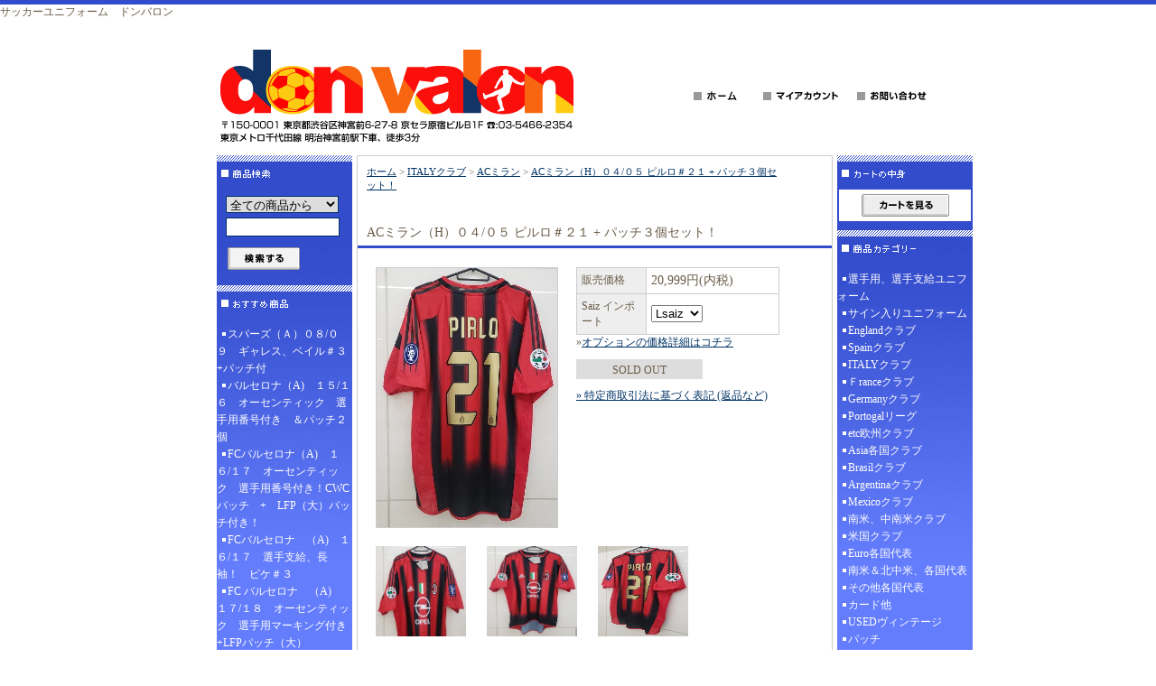

--- FILE ---
content_type: text/html; charset=EUC-JP
request_url: http://donvalon.jp/?pid=159906898
body_size: 22217
content:
<!DOCTYPE html PUBLIC "-//W3C//DTD XHTML 1.0 Transitional//EN" "http://www.w3.org/TR/xhtml1/DTD/xhtml1-transitional.dtd">
<html xmlns:og="http://ogp.me/ns#" xmlns:fb="http://www.facebook.com/2008/fbml" xmlns:mixi="http://mixi-platform.com/ns#" xmlns="http://www.w3.org/1999/xhtml" xml:lang="ja" lang="ja" dir="ltr">
<head>
<meta http-equiv="content-type" content="text/html; charset=euc-jp" />
<meta http-equiv="X-UA-Compatible" content="IE=edge,chrome=1" />
<title>ACミラン（H）０４/０５ ピルロ＃２１ + パッチ３個セット！</title>
<meta name="Keywords" content="ACミラン（H）０４/０５ ピルロ＃２１ + パッチ３個セット！" />
<meta name="Description" content="ACミラン（H）０４/０５ ピルロ＃２１ + パッチ３個セット！" />
<meta name="Author" content="株式会社ロングフィード" />
<meta name="Copyright" content="株式会社ロングフィード" />
<meta http-equiv="content-style-type" content="text/css" />
<meta http-equiv="content-script-type" content="text/javascript" />
<link rel="stylesheet" href="https://img02.shop-pro.jp/PA01006/200/css/4/index.css?cmsp_timestamp=20170923181658" type="text/css" />

<link rel="alternate" type="application/rss+xml" title="rss" href="http://donvalon.jp/?mode=rss" />
<link rel="alternate" media="handheld" type="text/html" href="http://donvalon.jp/?prid=159906898" />
<script type="text/javascript" src="//ajax.googleapis.com/ajax/libs/jquery/1.7.2/jquery.min.js" ></script>
<meta property="og:title" content="ACミラン（H）０４/０５ ピルロ＃２１ + パッチ３個セット！" />
<meta property="og:description" content="ACミラン（H）０４/０５ ピルロ＃２１ + パッチ３個セット！" />
<meta property="og:url" content="http://donvalon.jp?pid=159906898" />
<meta property="og:site_name" content="DON VALON" />
<meta property="og:image" content="https://img02.shop-pro.jp/PA01006/200/product/159906898.jpg?cmsp_timestamp=20210521191344"/>
サッカーユニフォーム　ドンバロン
<script>
  var Colorme = {"page":"product","shop":{"account_id":"PA01006200","title":"DON VALON"},"basket":{"total_price":0,"items":[]},"customer":{"id":null},"inventory_control":"option","product":{"shop_uid":"PA01006200","id":159906898,"name":"AC\u30df\u30e9\u30f3\uff08H\uff09\uff10\uff14\/\uff10\uff15 \u30d4\u30eb\u30ed\uff03\uff12\uff11 + \u30d1\u30c3\u30c1\uff13\u500b\u30bb\u30c3\u30c8\uff01","model_number":"","stock_num":0,"sales_price":20999,"sales_price_including_tax":20999,"variants":[{"id":1,"option1_value":"Lsaiz","option2_value":"","title":"Lsaiz","model_number":"","stock_num":0,"option_price":20999,"option_price_including_tax":20999,"option_members_price":20999,"option_members_price_including_tax":20999},{"id":2,"option1_value":"Msaiz","option2_value":"","title":"Msaiz","model_number":"","stock_num":0,"option_price":20999,"option_price_including_tax":20999,"option_members_price":20999,"option_members_price_including_tax":20999}],"category":{"id_big":34029,"id_small":5},"groups":[],"members_price":20999,"members_price_including_tax":20999}};

  (function() {
    function insertScriptTags() {
      var scriptTagDetails = [];
      var entry = document.getElementsByTagName('script')[0];

      scriptTagDetails.forEach(function(tagDetail) {
        var script = document.createElement('script');

        script.type = 'text/javascript';
        script.src = tagDetail.src;
        script.async = true;

        if( tagDetail.integrity ) {
          script.integrity = tagDetail.integrity;
          script.setAttribute('crossorigin', 'anonymous');
        }

        entry.parentNode.insertBefore(script, entry);
      })
    }

    window.addEventListener('load', insertScriptTags, false);
  })();
</script>
<script async src="https://zen.one/analytics.js"></script>
</head>
<body>
<meta name="colorme-acc-payload" content="?st=1&pt=10029&ut=159906898&at=PA01006200&v=20260120125523&re=&cn=0159760e6f21a80355204654eed7b7e9" width="1" height="1" alt="" /><script>!function(){"use strict";Array.prototype.slice.call(document.getElementsByTagName("script")).filter((function(t){return t.src&&t.src.match(new RegExp("dist/acc-track.js$"))})).forEach((function(t){return document.body.removeChild(t)})),function t(c){var r=arguments.length>1&&void 0!==arguments[1]?arguments[1]:0;if(!(r>=c.length)){var e=document.createElement("script");e.onerror=function(){return t(c,r+1)},e.src="https://"+c[r]+"/dist/acc-track.js?rev=3",document.body.appendChild(e)}}(["acclog001.shop-pro.jp","acclog002.shop-pro.jp"])}();</script>
<div id="header">

<table width="800" border="0" cellpadding="0" cellspacing="0">
<tr>

<td>
<span id="title_size"><a href="./"><img src="https://img02.shop-pro.jp/PA01006/200/PA01006200.gif?cmsp_timestamp=20250507151650" alt="DON VALON" /></a></span>
</td>

<td class="menu" align="right"><a
 href="./"><img src="https://img.shop-pro.jp/tmpl_img/7/menu_home.gif" width="77" height="25" border="0" alt="ホーム" /></a><a
 href="http://donvalon.jp/?mode=myaccount"><img src="https://img.shop-pro.jp/tmpl_img/7/menu_account.gif" width="104" height="25" border="0" alt="マイアカウント" /></a><a
 href="https://dp00002759.shop-pro.jp/customer/inquiries/new"><img src="https://img.shop-pro.jp/tmpl_img/7/menu_contact.gif" width="97" height="25" border="0" alt="お問い合わせ" /></a></td>

</tr>
</table>

</div>





<div id="contents">

<table width="800" border="0" cellpadding="0" cellspacing="0">
<tr valign="top">




<td width="150">

<div class="side">


<div><img src="https://img.shop-pro.jp/tmpl_img/7/title_search.gif" width="150" height="35" border="0" /></div>
<form action="http://donvalon.jp/" method="GET" id="search">
<input type="hidden" name="mode" value="srh" />
<select name="cid">
<option value="">全ての商品から</option>
<option value="702756,0">選手用、選手支給ユニフォーム</option>
<option value="760362,0">サイン入りユニフォーム</option>
<option value="33322,0">Englandクラブ</option>
<option value="34028,0">Spainクラブ</option>
<option value="34029,0">ITALYクラブ</option>
<option value="34030,0">Ｆranceクラブ</option>
<option value="45635,0">Germanyクラブ</option>
<option value="1105704,0">Portogalリーグ</option>
<option value="34031,0">etc欧州クラブ</option>
<option value="34863,0">Asia各国クラブ</option>
<option value="34032,0">Brasilクラブ</option>
<option value="46195,0">Argentinaクラブ</option>
<option value="46196,0">Mexicoクラブ</option>
<option value="46197,0">南米、中南米クラブ</option>
<option value="377841,0">米国クラブ</option>
<option value="34860,0">Euro各国代表</option>
<option value="57635,0">南米＆北中米、各国代表</option>
<option value="34861,0">その他各国代表</option>
<option value="1648125,0">カード他</option>
<option value="742880,0">USEDヴィンテージ</option>
<option value="34034,0">パッチ</option>
<option value="825907,0">野球</option>
</select><br />
<input type="text" name="keyword"><br />
<input type="image" src="//img.shop-pro.jp/tmpl_img/7/button_search.gif" style=" width: 80px; height: 25px; border: 0px;" />
</form>




<div><img src="https://img.shop-pro.jp/tmpl_img/7/title_recommend.gif" width="150" height="35" alt="おすすめ商品" /></div>
<div class="list">
	<ul>
					<li><a href="?pid=102429119">スパーズ（Ａ）０８/０９　ギャレス、ベイル＃３+パッチ付</a></li>
					<li><a href="?pid=111585071">バルセロナ（A)　１５/１６　オーセンティック　選手用番号付き　＆パッチ２個</a></li>
					<li><a href="?pid=113599710">FCバルセロナ（A)　１６/１７　オーセンティック　選手用番号付き！CWCパッチ　+　LFP（大）パッチ付き！</a></li>
					<li><a href="?pid=122165565">FCバルセロナ　（A)　１６/１７　選手支給、長袖！　ピケ＃３　</a></li>
					<li><a href="?pid=122224973">FC バルセロナ　（A)　１７/１８　オーセンティック　選手用マーキング付き+LFPパッチ（大）</a></li>
					<li><a href="?pid=127992093">ブラジル代表（H)　２００８北京　ロナウジーニョ＃１０　</a></li>
					<li><a href="?pid=131368257">FCバルセロナ（A）１６/１７　オーセンティック A,イニエスタ＃８　穴あき選手用背番号+LFP（大）付！</a></li>
					<li><a href="?pid=133007543">アトレティコ、マドリード（３ｒｄ）１７/１８　選手支給長袖　F,トーレス＃９</a></li>
					<li><a href="?pid=135556261">アトレティコ、マドリード（A）１８/１９ 選手支給　Lサイズ Mサイズ</a></li>
					<li><a href="?pid=135600739">アトレティコ、マドリード（Ｈ）１７/１８　選手支給  ＥＬ決勝 セット</a></li>
					<li><a href="?pid=135686585">アトレティコ、マドリード（H）１８/１９ 選手用 UEFA SUPER CUP ２０１８ セット</a></li>
					<li><a href="?pid=135874022">ボカ ジュニアーズ（H）Copa Libertadores 2018(前期用）N&N+パッチ２個！</a></li>
					<li><a href="?pid=137483659">ナポリ（H）１８/１９ UEFA CL用 N&N+パッチ２個セット！</a></li>
					<li><a href="?pid=137973258">FCバルセロナ（H） オーセンティック SuperCopaDeEspana 2018 N&N+パッチ＆マッチデイ付き！</a></li>
					<li><a href="?pid=138096452">アトレティコ、マドリード（H）１８/１９ 選手支給 ジエゴ、コスタ＃１９</a></li>
					<li><a href="?pid=138138542">アトレティコ、マドリッド（H）１８/１９ 選手支給 長袖 UEFA CL用 レマール＃１１</a></li>
					<li><a href="?pid=138422758">ナポリ（H）１８/１９ N&N +LegaCalcioパッチ付</a></li>
					<li><a href="?pid=139101306">FCバルセロナ（H)　選手支給 長袖 ２０１８ 国王杯FINAL ピケ＃３</a></li>
					<li><a href="?pid=139142770">アトレティコ、マドリード（３ｒｄ）１８/１９ 選手支給 長袖 ジエゴコスタ＃１９ </a></li>
					<li><a href="?pid=139196796"><img class='new_mark_img1' src='https://img.shop-pro.jp/img/new/icons55.gif' style='border:none;display:inline;margin:0px;padding:0px;width:auto;' />FCバルセロナ（３ｒｄ）１５/１６ オーセンティック  CWC２０１５ N&Nセット！</a></li>
					<li><a href="?pid=139594925">ウェールズ（H）１８/１９ ネーションズリーグ ｖｓアイルランド ベイル＃１１+パッチ２個+マッチデイ入り！</a></li>
					<li><a href="?pid=140960335">ジェノア（GK）１８/１９ ラドゥ＃９７ +Legaパッチ ＆ フルスポンサー！</a></li>
					<li><a href="?pid=141123377">ナポリ（3rd）１８/１９ ハムシク＃１７+LegaCalcioパッチ付</a></li>
					<li><a href="?pid=141442778">FCバルセロナ（H）１８/１９ 穴あき背番号＆パッチ２個セット！</a></li>
					<li><a href="?pid=141625085">FCバルセロナ（緑GK）選手支給 １８/１９ CL用 シレッセン＃１３</a></li>
					<li><a href="?pid=142024011">リバプール（３ｒｄ）１７/１８ オーセンティック、サラー＃１１+パッチ＆袖スポンサー付き！</a></li>
					<li><a href="?pid=142488360">FCバルセロナ（H）１８/１９ 選手支給 長袖 UEFA CL用 ピケ＃３！！</a></li>
					<li><a href="?pid=142677743">サウサンプトン（H）１６/１７ ファンダイク＃１７ +パッチ付！</a></li>
					<li><a href="?pid=143447871">ユベントス（A）１８/１９ N&N+パッチ３個セット+Cygames付!</a></li>
					<li><a href="?pid=144520443">インテルナショナル（H）１７/１８ レアンドロ、ダミアン＃２２</a></li>
					<li><a href="?pid=145239646">マンチェスターシティ（３ｒｄ）１８/１９ 選手支給 UEFA CL用 N&Nセット </a></li>
					<li><a href="?pid=145292490">ナポリ（Away）１７/１８ AUDI CUP ２０１７ インシーニェ＃２４</a></li>
					<li><a href="?pid=146165982">シャフタール、ドネツク（H）１８/１９ 選手支給 モラエス＃１０ </a></li>
					<li><a href="?pid=146298761">シャフタール、ドネツク（H）１８/１９ 選手支給 EL用 マルロス＃１１</a></li>
					<li><a href="?pid=146367477">イングランド代表（H）選手支給 ロシアW杯 ２０１８ リンガード、ラシュフォード、スターリング、アレクサンダーアーノルド</a></li>
					<li><a href="?pid=147531865">コロンビア（H）Copa America ２０１９ ドゥバン-サパタ＃７ +パッチ ＆マッチデイ付！</a></li>
					<li><a href="?pid=148520080">ポルトガル代表（H）EURO 2016 決勝 N&N + MTD + パッチ2個セット！</a></li>
					<li><a href="?pid=148751370">イングランド（A）EURO 2000 オーウェン＃１０ + パッチ付！</a></li>
					<li><a href="?pid=148881553">レアル、マドリード EA Sports FIFA20   N&Nセット！</a></li>
					<li><a href="?pid=149171132">FCバルセロナ（３ｒｄ）１９/２０ CL用 オーセンティック 穴開きN&N + パッチ3個！</a></li>
					<li><a href="?pid=149201859">FC バルセロナ（H）１８/１９  NIKE ２０周年  BARCELONA#20</a></li>
					<li><a href="?pid=149463393">FCバルセロナ LEGENDS 19/20 選手支給 リバウド＃１０</a></li>
					<li><a href="?pid=149970461">ルーマニア（H） １９９４ USA W杯 ハジ、ポペスク、ペトレスク etc</a></li>
					<li><a href="?pid=150459154">ユーゴスラビア（A）１９９８ ストイコビッチ＃１０</a></li>
					<li><a href="?pid=150992339">ブレシア（A）１９/２０ バロテッリ＃４５ +LegaCalcioパッチ付！</a></li>
					<li><a href="?pid=151196808">FCバルセロナ（A）１９/２０ UEFA CL 選手用N&Nメッシ＃１０+パッチ3個セット！</a></li>
					<li><a href="?pid=151399768">ブラジル（Third）Copa america 2019 N&N + マッチデイ + パッチセット！</a></li>
					<li><a href="?pid=151801881">ナポリ（H）選手用 TIM CUP FINAL ２０１２ ハムシク＃１７ </a></li>
					<li><a href="?pid=151870475">シャルケ（３ｒｄ）１１/１２ 選手用  FORMOTION 長袖 ラウル＃７</a></li>
					<li><a href="?pid=152022123"><img class='new_mark_img1' src='https://img.shop-pro.jp/img/new/icons55.gif' style='border:none;display:inline;margin:0px;padding:0px;width:auto;' />FCバルセロナ（H）TROFEU JOAN GAMPER 2019 オーセン N&Nセット！</a></li>
					<li><a href="?pid=152871067">レアルマドリード クラシコ 2019 トレーニング ParLey</a></li>
					<li><a href="?pid=153874358">PSG （H）１８/１９ オーセンティック MBAPPE#7 + Ligu1 チャンピオンパッチ付！</a></li>
					<li><a href="?pid=154274963">CRフラメンゴ（H）Copa Libertadores 2020 (前期）バルボーサ＃９ フルスペック！</a></li>
					<li><a href="?pid=154446463">FCバルセロナ（H）Super Copa de Espana 2016 穴あき背番号 N&Nセット！</a></li>
					<li><a href="?pid=154620773">マンチェスターシティ（Ａ）オーセン 選手用 Carabao cup 2020 Final N&Nセット！</a></li>
					<li><a href="?pid=155068902">PSG（H）UEFA CL FINAL LISBON 2020 N&N+ マッチデイ+ Merci +パッチ2個セット！</a></li>
					<li><a href="?pid=155282314">ボカJrs（H）２０/２１前期用 N&N+ SAFパッチ付！</a></li>
					<li><a href="?pid=155760601">ナポリ（H）１１/１２ オーセンティック UEFA CL用 カバーニ＃７ +パッチ2個セット！</a></li>
					<li><a href="?pid=155864087">ボカジュニアーズ（A）２０/２１ 前期用 N&N + SAFパッチ付！</a></li>
					<li><a href="?pid=156521871">チェルシー（Ａ）ＵＳツアー ２０１９ アザール＃１０ + HYUNDAIスポンサー＆マッチデイ付！</a></li>
					<li><a href="?pid=156615178">フラメンゴ（A）２０/２１ フルスポンサー ＆パッチ２個 ＆ N&Nセット！</a></li>
					<li><a href="?pid=156626332">フラメンゴ（Ｈ）２０/２１後期、 国内リーグ用 フルスポンサー Ｎ＆Ｎ+パッチ２個セット！ </a></li>
					<li><a href="?pid=156628980">ユベントス（３ｒｄ）１９/２０ Cygames 付 ＆ パッチ２個 ＆ N&Nセット！</a></li>
					<li><a href="?pid=156750737">リーズ、ユナイテッド（H）復刻版 １９９２ エリック カントナ＃７ + EPLパッチ付！ </a></li>
					<li><a href="?pid=156864888">エルチェ（Ａ）選手支給 ０９/１０ CRESPI#16</a></li>
					<li><a href="?pid=156931242">パルメイラス（H）２０/２１ オーセンティック Copa Libertadores N&N フルスポ！ パッチ３個セット！</a></li>
					<li><a href="?pid=157009300">アトレティコマドリード（H）１９/２０ Riaスポ付 + LFPパッチ（大）ジョアンフェリックス＃７</a></li>
					<li><a href="?pid=157026365">エバートン（A）１８/１９ アンドレゴメス＃８ +袖スポ ＆ EPLパッチ付！</a></li>
					<li><a href="?pid=157046847">FCバルセロナ（３ｒｄ）選手支給 １９/２０、 ＣＬ用 デヨング＃２１</a></li>
					<li><a href="?pid=157259141">マンチェスターシティ（A）１０/１１ シルバ＃２１ + EPLパッチ付！</a></li>
					<li><a href="?pid=157384632">ASモナコ（H）２０/２１ オーセンティック N&N + スポンサー３個 +Ligue1パッチ セット！</a></li>
					<li><a href="?pid=157577495">グラスゴー レンジャース（H）９３/９４ Ally McCoist ＃９</a></li>
					<li><a href="?pid=157639146">フィオレンティーナ（H）２０/２１ オーセンティック リベリー＃７ + LegaCalcioパッチ＆ Prima 付。</a></li>
					<li><a href="?pid=157854660">フラメンゴ（H）２０/２１ ブラジル全国選手権  リンコン＃２９ フルスポ仕様 + パッチ２個付！</a></li>
					<li><a href="?pid=157900303">鹿島アントラーズ（A）９２/９３ 長袖  ジーコ＃１０</a></li>
					<li><a href="?pid=157927679"><img class='new_mark_img1' src='https://img.shop-pro.jp/img/new/icons55.gif' style='border:none;display:inline;margin:0px;padding:0px;width:auto;' />FCバルセロナ（H）選手支給 長袖 １９/２０ UEFA CL用 グリーズマン＃１７</a></li>
					<li><a href="?pid=158158465">FCバルセロナ（４th）２０/２１ ペドリ＃１６ + LFPパッチ（大）付。</a></li>
					<li><a href="?pid=158163364">FCバルセロナ（H）１９/２０ 長袖 グリーズマン＃１７ パッチ２個付！</a></li>
					<li><a href="?pid=158547261">ベルギー代表（A）９２/９３ シーフォ＃１０ </a></li>
					<li><a href="?pid=158733446">ASモナコ（A）２０/２１ オーセンティック  S,DIOP#37 + スポンサー３個 +Ligue1パッチ セット！</a></li>
					<li><a href="?pid=159387046">ジュビロ磐田（H）2003  中山 ＃９</a></li>
					<li><a href="?pid=159656141">ACミラン （H） ２０/２１ N&N+ LegaCalcioパッチ＆ビッグイヤー＃７セット！</a></li>
					<li><a href="?pid=160405082">マルセイユ（H）２０/２１ トヴァン＃２６ Ligu1パッチ + スポンサー他４個セット！</a></li>
					<li><a href="?pid=160634584">FC バルセロナ（４ｔｈ） Copa Del Rey FINAL 2021  N&N + ＭＴＤ+パッチセット！</a></li>
					<li><a href="?pid=161378670">レアル、マドリード（H）２０/２１ Laliga用  N&N + パッチ２個セット！</a></li>
					<li><a href="?pid=161702722">マンチェスターシティ（H）UEFA CL FINAL ２０２１ N&N+ 背面メッセージ + パッチ２個 + MTD セット！</a></li>
					<li><a href="?pid=161757209">マルセイユ（A）１０/１１ 選手支給 Formotion  長袖 ジニャク＃１０ フルスポ + パッチ付！</a></li>
					<li><a href="?pid=162064086">マルセイユ（３ｒｄ）２０/２１ UEFA CL用 トヴァン＃２６ +パッチ２個付！</a></li>
					<li><a href="?pid=162067900">マルセイユ（A）２０/２１ トヴァン＃２６ フルスポンサー + Ligu1パッチ付！</a></li>
					<li><a href="?pid=162977381">FCバルセロナ（３ｒｄ）２０/２１ Copa Delrey  パッチ２個& Beko付 ,選手用メッシュ背番号セット！</a></li>
					<li><a href="?pid=163420052">FCバルセロナ（H）２０/２１  MESSI#10  + LFP（大）パッチ付き！</a></li>
					<li><a href="?pid=163707295">FCバルセロナ（GK) １９/２０ 長袖 選手用N&N シュテーゲン＃１ Ligaパッチ（大）+ チャンピオンパッチ付き！</a></li>
					<li><a href="?pid=163737032">バレンシア（A) ０５/０６ ビセンテ＃１４ </a></li>
					<li><a href="?pid=163908319">イタリア代表（A）EURO予選  １９/２０ N&N + パッチ３個 ＆ マッチデイ付き！</a></li>
					<li><a href="?pid=164367217">イングランド代表（H） EURO ２０２０  FINAL  N&N + パッチ２個 + マッチデイ付き！</a></li>
					<li><a href="?pid=164446913">マンチェスターU（GK）長袖 ０２/０３ FA CUP ハワード＃１４ + FA CUPパッチ付き！</a></li>
					<li><a href="?pid=165044526">ナイジェリア代表（H）1998 フランスW杯　ウエスト＃６ ＆マッチデイ付き！</a></li>
					<li><a href="?pid=165244091">FCバルセロナ（A）１９/２０ 選手支給  UEFA CL用 メッシ＃１０</a></li>
					<li><a href="?pid=165330929">ユベントス（３ｒｄ）２０/２１ N&N + LegaCalcioパッチ＆ スクデットパッチ ＆ Cygamesスポ付き！</a></li>
					<li><a href="?pid=165358487">ユベントス（A）２０/２１ N&N + LegaCalcioパッチ ＆ スクデットパッチ ＆ Cygamesスポ付き！</a></li>
					<li><a href="?pid=165410474">レアル、マドリード（H）０１/０２ ジダン＃５  Realmadrid.com スポンサー付き！</a></li>
					<li><a href="?pid=165474393">チェルシー（H）０１/０３ 長袖 グジョンセン＃２２ + EPL パッチ付き！</a></li>
					<li><a href="?pid=165818607">ハンガリー代表（H）２０/２１  W杯予選  ソボスライ＃１０ + マッチデイ ＆パッチ付き！</a></li>
					<li><a href="?pid=165854125">レッジーナ（H）０２/０３  中村＃１０ + LegaCalcioパッチ付き！</a></li>
					<li><a href="?pid=166029368">ユーゴスラビア（H）１９９８ ストイコビッチ＃１０</a></li>
					<li><a href="?pid=166079430">バイエルン・ミュンヘン（３ｒｄ）１８/１９ CL用 レヴェンド不スキー＃９ +パッチ３個付き！</a></li>
					<li><a href="?pid=166081545">インテル（３ｒｄ）２０/２１  N&N + Driver + LegaCalcioパッチ付き！</a></li>
					<li><a href="?pid=166291267">オランダ代表（H）２００３ オーセンティック 長袖  Euro予選  ｖ, ニステルローイ＃９</a></li>
					<li><a href="?pid=166543699">アタランタ（A）２１/２２  N&N + LegaCalcioパッチ付き、フルスポンサー！</a></li>
					<li><a href="?pid=166631066">マンチェスターU（３ｒｄ）２０/２１ N&N + EPLパッチ＆ No roomパッチ付き！</a></li>
					<li><a href="?pid=166762061">フィオレンティーナ（H）２０/２１ ヴラホヴィッチ＃９  + LegaCalcioパッチ ＆ prima スポンサー付き！</a></li>
					<li><a href="?pid=166762143">フィオレンティーナ（A）２０/２１ ヴラホヴィッチ＃９ +LegaCalcioパッチ ＆ prima付き！</a></li>
					<li><a href="?pid=166981658">イタリア代表 （H）EURO ２０２０ FINAL  N&N + MTD + パッチ２個セット！</a></li>
					<li><a href="?pid=167205274">アーセナル（A）２０/２１ スミスロウ＃３２ + EPLパッチ＆ No roomパッチ付き！</a></li>
					<li><a href="?pid=167205552">アーセナル（３ｒｄ）２０/２１ スミスロウ＃３２ + EPL ＆ No roomパッチ付き！</a></li>
					<li><a href="?pid=167211781">ユベントス（H）２０/２１ N&N + LegaCalcioパッチ ＆ KEEP RACISM OUTパッチ付 ＆SCUDETTOパッチ ＆ Sygames付き！</a></li>
					<li><a href="?pid=167248108">ACミラン（A) ９７/９８ ジョージ、ウェア＃９ LegaCalcioパッチ付き！</a></li>
					<li><a href="?pid=167283729">チェルシー（H）UEFA SUPER CUP 2021 N&N ＋ MTD ＋ パッチ２個 ＋ PLAN int セット！</a></li>
					<li><a href="?pid=167469284">アタランタ（H）２１/２２ N&N + LegaCalcioパッチ ＆ フルスポンサーセット！！</a></li>
					<li><a href="?pid=167497521">フィオレンティーナ（H)２１/２２ ヴラホヴィッチ＃９ + スポンサーx２個 ＆ MVPパッチ ＆ LegaCalcioパッチ付き！</a></li>
					<li><a href="?pid=167628872">ナイジェリア代表（H）アフリカネーションズカップ２０２１ N&N+ パッチ付き！</a></li>
					<li><a href="?pid=167662712">ナイジェリア代表（A）アフリカネーションズカップ２０２１ IWOBI#18 + パッチ付き！</a></li>
					<li><a href="?pid=167716845">インテル （３ｒｄ）２１/２２  N&N + スクデットパッチ + スポンサー２個 + LegaCalcioパッチ付き！</a></li>
					<li><a href="?pid=167829734"><img class='new_mark_img1' src='https://img.shop-pro.jp/img/new/icons55.gif' style='border:none;display:inline;margin:0px;padding:0px;width:auto;' />ブレシア（H)　００/０１ 復刻版　R,バッジョ＃１０　+LegaCalcioパッチ付き。</a></li>
					<li><a href="?pid=167829964"><img class='new_mark_img1' src='https://img.shop-pro.jp/img/new/icons53.gif' style='border:none;display:inline;margin:0px;padding:0px;width:auto;' />ブレシア（Ｈ）０１/０２ 復刻版 R,バッジョ＃１０ + LegaCalcioパッチ付き。</a></li>
					<li><a href="?pid=167993618">リバプール（３ｒｄ）２０/２１ UEFA CL用  N&N + パッチ４個！ ＆ RIGHT TO PLAY 付き！</a></li>
					<li><a href="?pid=168016549">リバプール（H）Carabao Cup ２０２２ FINAL  N&N + マッチデイ ＆パッチ付き！</a></li>
					<li><a href="?pid=168425985">オランダ代表（A）Euro ２０２０  F, デヨング＃２１ + マッチデイ ＆ パッチ２個セット！</a></li>
					<li><a href="?pid=168452990">リーズ・ユナイテッド（H）２１/２２  ラフィーニャ＃１０ + パッチ２個セット！</a></li>
					<li><a href="?pid=168491453">レアルマドリード（H）１９/２０ 長袖  CL用 セルヒオ・ラモス＃４ + パッチ４個セット！</a></li>
					<li><a href="?pid=168494368">鹿島アントラーズ（A）９２/９３ ジーコ＃１０</a></li>
					<li><a href="?pid=168508107">エバートン（H）２０/２１ リシャルリソン＃７ パッチ３個セット！</a></li>
					<li><a href="?pid=168583604">マンチェスターU（A）２０/２１ UEFA CL用  アレックス-テレス＃２７ パッチ２個セット！</a></li>
					<li><a href="?pid=168733035">クロアチア（A) Euro ２０２０  BREKALO#7  + マッチデイ + パッチ２個セット！</a></li>
					<li><a href="?pid=168764413">リヨン（A）２１/２２　L ,パケタ＃１０ + Ligu1パッチ ＆ フルスポンサー！</a></li>
					<li><a href="?pid=169004429">エスパニョール（H）１１/１２ コウチーニョ＃２３ TV3パッチ付き！</a></li>
					<li><a href="?pid=169115545">リバプール（H） CL FINAL PARIS ２０２２ マッチデイ刺繍 ＆ N&N + パッチ２個 + SIDE by SIDE 付き！</a></li>
					<li><a href="?pid=169167005">フィオレンティーナ（A)２１/２２ ヴラホヴィッチ＃９ + スポンサーx２個 ＆ MVPパッチ ＆ LegaCalcioパッチ付き！</a></li>
					<li><a href="?pid=169184380">レアルマドリード（A）１９/２０ オーセンティック 長袖  Laliga用 セルヒオ・ラモス＃４ パッチ２個付き！</a></li>
					<li><a href="?pid=169199706">ASモナコ（H）２１/２２  チュアメニ＃８  フルスポンサーｘ３個  + Ligu1パッチ付き！</a></li>
					<li><a href="?pid=169200121">ASモナコ（A）２１/２２  チュアメニ＃８  フルスポンサーｘ３個  + Ligu1パッチ付き！</a></li>
					<li><a href="?pid=169226127">アトレティコ・マドリード（A) ２１/２２  クーニャ＃１９ フルスポンサー ＆ パッチ２個セット！</a></li>
					<li><a href="?pid=169335763">マンチェスター・シティ（H)０６/０７ リチャーズ＃２ + EPLパッチ。</a></li>
					<li><a href="?pid=169339694">グラスゴー レンジャース（H）０３/０４ プルソ＃９ + SPLパッチ付き！</a></li>
					<li><a href="?pid=169491488">レアルマドリード（GK) ２１/２２  クルトワ＃１ + LFPパッチ付き！</a></li>
					<li><a href="?pid=169729520">レアルマドリード（H）UEFA CL FINAL ２０２２  N&N ＆  パッチ２個 + マッチデイ付き！</a></li>
					<li><a href="?pid=169820067">スペイン代表（H) ２０２１  ペドリ＃２６ ＆ フェラン＃１１ VAMOS＃２０３０</a></li>
					<li><a href="?pid=169877250">ドイツ代表（H) Euro ２０２０  N&N ＋ パッチ２個 ＆ マッチデイ付き！</a></li>
					<li><a href="?pid=169878711">ウェールズ（A）Euro ２０２０  ベイル＃１１ パッチ２個 ＆ マッチデイ付き！</a></li>
					<li><a href="?pid=169878939">スウェーデン（H）EURO2020   FORSBERG#10  + パッチ２個 ＆ マッチデイ付き！  </a></li>
					<li><a href="?pid=169915662">ベルギー代表（H）Euro 2020  N&N ＋ パッチ２個 ＆ マッチデイ付き！ </a></li>
					<li><a href="?pid=169969220">FCポルト（A) ２１/２２ ルイス ディアス＃７ Liga Bwinパッチ付き！</a></li>
					<li><a href="?pid=169969434">FCポルト（H）２１/２２ ルイス ディアス＃７ ＆ LigaBwinパッチ付き！</a></li>
					<li><a href="?pid=170519596">イングランド（A) ２００２ W杯  シェリンガム＃１７ 刺繍入り！</a></li>
					<li><a href="?pid=170650217">マンチェスターシティ（A）０６/０７ リチャーズ＃５ + EPLパッチ付き！</a></li>
					<li><a href="?pid=170797983">イングランド（H）１９８６ メキシコW杯 復刻版  得点王 リネカー＃１０ MEXICO８６刺繍入り！</a></li>
					<li><a href="?pid=170968811">ボルトン（H) ０６/０７ アネルカ＃３９ + EPLパッチ付き！</a></li>
					<li><a href="?pid=170986276">トッテナム（H）０６/０７ デフォー＃１８ + EPLパッチ付き！</a></li>
					<li><a href="?pid=171248680">SSラツィオ（H）０２/０３ スタンコビッチ＃５ + LegaCalcioパッチ付き！</a></li>
					<li><a href="?pid=171266875">フラム（H）０２/０３ 稲本＃６ + EPLパッチ付き！</a></li>
					<li><a href="?pid=171354280">フラム（Away) ０４/０５ アンディ・コール＃９ + EPLパッチ付き！</a></li>
					<li><a href="?pid=171645851">ベレス、サルスフィエルド（H）９４/９５ アサード＃９ </a></li>
					<li><a href="?pid=171659521">FCバルセロナ（H）２１/２２ N&N  + LEPパッチ付き！</a></li>
					<li><a href="?pid=171717278">ASローマ（A）２１/２２ N&N + LegaCalcioパッチセット！</a></li>
					<li><a href="?pid=171718770">ASローマ（３ｒｄ）２１/２２ N&N + LegaCalcioパッチ付き！</a></li>
					<li><a href="?pid=171812454">マンチェスターシティ（A）０９/１０ コロ トゥーレ＃２８ + EPLパッチ付き！</a></li>
					<li><a href="?pid=172356378">トットナム・ホットスパー（３ｒｄ) ２０/２１ EL用  ソンフンミン＃７ パッチ２個付き！</a></li>
					<li><a href="?pid=172357338">ブラジル代表（A) １９/２０ W杯予選 ネイマール＃１０ パッチ３個付き！</a></li>
					<li><a href="?pid=172492883">トットナム（３ｒｄ）０６/０７  デフォー＃１８ + EPLパッチ！</a></li>
					<li><a href="?pid=172736343">ドイツ代表（H）W杯 ２０１４  ゲッツェ＃１９ + 決勝マッチデイ＆パッチ付き！ </a></li>
					<li><a href="?pid=172919433">PSG(H) 1２/1３ ベッカム＃３２ 現役引退試合 + Ligue1 ８０周年パッチ ＆ スポンサー付き！</a></li>
					<li><a href="?pid=172977341">FC バルセロナ（H）１６/１７ オーセンティック ネイマール＃１１ +パッチ２個！</a></li>
					<li><a href="?pid=172999585">ラツィオ（１１５周年）１４/１５ ルーカス・ビリア＃２０ TIM CUPパッチ付き！</a></li>
					<li><a href="?pid=173028485">ACミラン（H) adizero オーセンティック　１６/１７　フォルツァ！シャペコエンセ！！N&N　パッチ３個etc</a></li>
					<li><a href="?pid=173030812">イタリア代表（H）ネーションズリーグ ２０２２ N&N + マッチデイ ＆パッチ３個セット！</a></li>
					<li><a href="?pid=173037361">イタリア代表（H）２０２２ N&N  + マッチデイ＆ Euroチャンピオンパッチ付き！</a></li>
					<li><a href="?pid=173381478">FCバルセロナ（H）１４/１５ 国王杯ファイナル 、アウベス＃２２ </a></li>
					<li><a href="?pid=173427958">アトレティコ・マドリード（A）１５/１６ 選手支給  F,トーレス＃９ Laliga用 フルスポ！</a></li>
					<li><a href="?pid=173505112">ヴェネベント（H）２１/２２  ラパドゥーラ＃９ SerieBパッチ付き！</a></li>
					<li><a href="?pid=173540384">アルゼンチン（H）２０１４ W杯 ディマリア＃７ + マッチデイ＆ パッチ付き！</a></li>
					<li><a href="?pid=173557724">コロンビア代表（H）２０１４ W杯 ハメス＃１０ + マッチデイ ＆ パッチ付き！</a></li>
					<li><a href="?pid=173573806">マンチェスターU（H）０４/０５長袖  V,ニステルローイ＃１０ + EPLパッチ付き！</a></li>
					<li><a href="?pid=173634477">レアルマドリード（H）１８/１９ Laliga用  バルベルデ＃１５+ CWC2018パッチ ＆ LFPパッチ付き！</a></li>
					<li><a href="?pid=173635748">レアルマドリード（H）１９/２０ UEFA CL用  バルベルデ＃１５＆パッチ４個セット！</a></li>
					<li><a href="?pid=173688493">PSG (A) 17/18  ネイマールJR ＃１０ + Ligue1パッチ付き！</a></li>
					<li><a href="?pid=173862334">チェルシー（H）１３/１４ CL用 オーセンティック Formotion  テリー＃２６ +  RIGHT TO PLAY付き！</a></li>
					<li><a href="?pid=173877756">ベルグラーノ、コルドバ（H）２００３  オルテガ＃１０</a></li>
					<li><a href="?pid=173899797">リバプール（A) １８/１９  フィルミーノ＃９ + EPLパッチ付き！</a></li>
					<li><a href="?pid=174030272">スペイン代表（H）EURO 2016  A,イニエスタ＃６ + マッチデイ ＆ パッチ２個！</a></li>
					<li><a href="?pid=174305552">アーセナル（H）１２/１３ 長袖  UEFA CL用  ポドルスキー＃９ + パッチ２個付き！</a></li>
					<li><a href="?pid=174306814">リバプール（A）１９/２０  ヘンダーソン＃１４ + EPLパッチ付き！</a></li>
					<li><a href="?pid=174319836">リバプール（H）１６/１７ FA CUP  オーセンティック  コウチーニョ＃１０ + FA CUPパッチ２個付き！</a></li>
					<li><a href="?pid=174322720">リバプール（H）１６/１７ FA CUP  長袖  ララーナ＃２０ + FA CUPパッチ２個付き！</a></li>
					<li><a href="?pid=174332198">マンチェスターU（H）０９/１０ パクチソン＃１３ + EPLチャンピオンパッチ付き！</a></li>
					<li><a href="?pid=174334296">イタリア代表（A)２０２２ ラスパドーリ＃１０ + マッチデイ ＆ パッチ付き！</a></li>
					<li><a href="?pid=174350892">FCバルセロナ（A）０６/０７ メッシ＃１９  </a></li>
					<li><a href="?pid=174415279">アーセナル（H）０５/０６ ラストハイバリー 、ファブレガス＃１５ + EPLパッチ付き！ </a></li>
					<li><a href="?pid=174505115">リバプール（H）UEFA CL FINAL 2019 フィルミーノ＃９ 刺繍入り パッチ３個セット！</a></li>
					<li><a href="?pid=174597001">リバプール（H）UEFA CL FINAL ２０１８ M,サラー＃１１ マッチデイ刺繍 ＆パッチ３個セット！</a></li>
					<li><a href="?pid=174731263">FCバルセロナ（４ｔｈ）２２/２３  R,アラウホ＃４ + LFPパッチ付き！</a></li>
					<li><a href="?pid=174751848">リバプール（A) １４/１５  ジェラード＃８ + EPLパッチ付き！ </a></li>
					<li><a href="?pid=174767814">ラウル凱旋マッチ ２０１３  ロナウド＃１１ </a></li>
					<li><a href="?pid=174825843">バイエルン、ミュンヘン（H）オーセンティック UEFA CL FINAL ２０２０ レヴァンドフスキー＃９  マッチデイ＆ Danke ＆パッチ３個セット！ </a></li>
					<li><a href="?pid=174992836">FCバルセロナ（GK）１９/２０長袖 テアシュテーゲン＃１ +パッチ２個付き！</a></li>
					<li><a href="?pid=175041398">FCバルセロナ（H）２１/２２ CUP戦用  N&N パッチ２個セット！</a></li>
					<li><a href="?pid=175332905">ACミラン（H）０３/０４ オーセンティック トマソン＃１５ + パッチ３個セット！</a></li>
					<li><a href="?pid=175333524">マンチェスターU（GK）０２/０３ オーセンティック コード７  バルテズ＃１ + EPLパッチ付き！</a></li>
					<li><a href="?pid=175338776">インテル（H）FINAL TIM CUP ２０１１ 長友＃５５ マッチデイ刺繍入り ＆パッチ５個セット！</a></li>
					<li><a href="?pid=175339392">エバートン（H) ０３/０４ ルーニー＃１８ ＋ EPLパッチ付き！</a></li>
					<li><a href="?pid=175353895">ドイツ代表（H）１９９８ W杯  クリンスマン＃１８ ＆９８W杯 刺繍入り！</a></li>
					<li><a href="?pid=175448553">クロアチア（H) W杯 欧州予選 ２０２１ モドリッチ＃１０ + マッチデイ ＆ パッチ３個セット！ </a></li>
					<li><a href="?pid=175461339">SSCナポリ（H）選手用１１/１２ FINAL TIM CUP FINAL インレル＃８８ + マッチデイ付き＆パッチ２個セット！</a></li>
					<li><a href="?pid=175461606">アヤックス（A）０４/０５ ファン・デル・ファールト＃１０ </a></li>
					<li><a href="?pid=175468487">ACミラン（A) ０３/０４ オーセンティック 長袖  トマソン＃１５ + パッチ３個セット！</a></li>
					<li><a href="?pid=175470261">イングランド（H）２００９長袖 W杯予選 ルーニー＃１０ + マッチデイ刺繍＆パッチ付き！</a></li>
					<li><a href="?pid=175694772">マンチェスターシティ（A) １６/１７ オーセンティック UEFA CL用 アグエロ＃１０ + パッチ２個！</a></li>
					<li><a href="?pid=176206007">アルゼンチン代表（H）２００２ 日韓W杯  サネッティ＃８ + パッチ付き！</a></li>
					<li><a href="?pid=176511220">レアルマドリード（H)  FINAL LISBON 2014 長袖 ロナウド＃７</a></li>
					<li><a href="?pid=176512486">ユベントス（H) Coppa Italia Final 2015 オーセンティック、テベス＃１０+ パッチ３個セット！</a></li>
					<li><a href="?pid=176621914">FCバルセロナ（H) １２/１３ 長袖  メッシ＃１０</a></li>
					<li><a href="?pid=176624714">FCバルセロナ（H）１３/１４ 長袖 メッシ＃１０</a></li>
					<li><a href="?pid=176738099">マンチェスター・ユナイテッド（H)０２/０３ 長袖 ベッカム＃７ + EPLパッチ付き！</a></li>
					<li><a href="?pid=176780376">アトレティコ・マドリード（H）０４/０５ F,トーレス＃９  胸スポンサー付き！</a></li>
					<li><a href="?pid=176813530">イタリア代表（H）１０/１１ 長袖  ピルロ＃２１ </a></li>
					<li><a href="?pid=176813736">ドイツ代表（A)０４/０５  クローゼ＃１１</a></li>
					<li><a href="?pid=176815018">ACミラン（3rd）０４/０５ ピルロ＃２１ + パッチ２個付き！</a></li>
					<li><a href="?pid=176910739">AS ローマ（H) ０３/０４  トッティ＃１０ + Legaパッチ付き！</a></li>
					<li><a href="?pid=176910863">インテル（H）０７/０８ J,サネッティ＃４  + Legaパッチ付き！</a></li>
					<li><a href="?pid=176918942">リーズUNITED（H）01/02 ファーディナンド＃２９ + EPLパッチ付き！</a></li>
					<li><a href="?pid=176977899">メキシコ（H）２００６ W杯  R,マルケス＃４ + W杯パッチ付き！</a></li>
					<li><a href="?pid=176992046">ASローマ  ９５/９６ トレーニング シャツ</a></li>
					<li><a href="?pid=177045634">東日本大震災復興支援 ２０１２ スペシャルマッチ  デルピエロ＃１０</a></li>
					<li><a href="?pid=177069683">ACミラン（3rd）０４/０５ マルディーニ＃３ + パッチ２個付き！</a></li>
					<li><a href="?pid=177083983">ACミラン（H）１５/１６ adizero オーセンティック、ディシーリオ＃２ + パッチ２個。</a></li>
					<li><a href="?pid=177155524">ギリシャ（H) EURO２００４  ハリステアス＃９ パッチ付き！</a></li>
					<li><a href="?pid=177295211">ポルトガル（H) EURO 2008 ロナウド＃７+ マッチデイ ＆ パッチ２個セット！</a></li>
					<li><a href="?pid=177297246">ポルトガル代表（A）２００２ フィーゴ＃７</a></li>
					<li><a href="?pid=177305579">イタリア（H）EURO 2004 デルピエロ＃７ + パッチ付き！</a></li>
					<li><a href="?pid=177321500">リバプール（H) １４/１５ ジェラード＃８  + パッチ付き！</a></li>
					<li><a href="?pid=177322236">レアルマドリード（３ｒｄ）０４/０５ フィーゴ＃１０</a></li>
					<li><a href="?pid=177649501">アルゼンチン代表（H)  ２０２２  W杯 FINAL マッチデイ付き＆ W杯パッチ付き メッシ＃１０  </a></li>
					<li><a href="?pid=177861986">マンチェスターユナイテッド（H）１６/１７ オーセンティック  マタ＃８ + EPLパッチ付！</a></li>
					<li><a href="?pid=177951647">レアルマドリード（３ｒｄ）１４/１５ セルヒオラモス＃４+パッチ２個セット！</a></li>
					<li><a href="?pid=177972649">スウェーデン（H）２００９ イブラヒモビッチ＃１０ + 予選パッチ付！</a></li>
					<li><a href="?pid=177993001">フランス代表（H）２０１８ ムバッペ＃１０ FINALマッチデイ ＆ W杯パッチ付！</a></li>
					<li><a href="?pid=178128392">ブレントフォード（３ｒｄ）２２/２３ ムベウモ＃１９ + No roomパッチ＆EPLパッチ付！</a></li>
					<li><a href="?pid=178141925">ボーンマス（H) ２２/２３ セメンヨ＃２４  No roomパッチ ＆ EPLパッチ付き！</a></li>
					<li><a href="?pid=178145010">イングランド（H）EURO９６ シアラー＃９ + EUROパッチ付き！</a></li>
					<li><a href="?pid=178156916">フィオレンティーナ（H)  ０４/０５  キエッリーニ＃４  +  Legaパッチ付き！</a></li>
					<li><a href="?pid=178173428">マンチェスターU（H)０１/０２ ベロン＃４ +  EPLチャンピオンパッチ！</a></li>
					<li><a href="?pid=178178690">レアルマドリード（A)  １７/１８ UEFA CL用 セルヒオ・ラモス＃４ + パッチ４個！</a></li>
					<li><a href="?pid=178223764">ACミラン（H）０４/０５  ルイ・コスタ＃１０ + パッチ３個セット！</a></li>
					<li><a href="?pid=178237537">チェルシー（A) ０２/０３ ゾラ＃２５  + EPLパッチ付き！</a></li>
					<li><a href="?pid=178408209">ASローマ（A) ０２/０３ バティストゥータ＃３３ + Legaパッチ付き！</a></li>
					<li><a href="?pid=178413902">ラツィオ（A）２２/２３ N&N + Legacalcioパッチ付き！</a></li>
					<li><a href="?pid=178444125">アルゼンチン（A）２０２２W杯  マッチデイ＆ パッチ付き！メッシ＃１０</a></li>
					<li><a href="?pid=178520205">リバプール（H）FIFA CLUB WORLD CUP カタール 2019  パッチ付き ＆ N&Nセット！</a></li>
					<li><a href="?pid=178522519">チェルシー（H）１６/１７ テリー＃２６ + EPLパッチ２個！</a></li>
					<li><a href="?pid=178613560">アーセナル（３ｒｄ）０７/０８ ファブレガス＃４ + EPLパッチ付き！</a></li>
					<li><a href="?pid=178615193">アイルランド（A) ０２/０３ R,キーン＃１０  </a></li>
					<li><a href="?pid=178675342">アーセナル（H）選手支給 長袖 ０８/０９ ｖ，ファンペルシー＃１１ + EPLパッチ付き！</a></li>
					<li><a href="?pid=178677459">チェルシー（H）１８/１９ オーセンティック  カンテ＃７+ EPLパッチ＆Hyundaiスポンサー付き！</a></li>
					<li><a href="?pid=178679314">ACミラン（H）２２/２３  N&N  + Legaパッチ＆ スクデットパッチ ＆背面スポンサーセット！</a></li>
					<li><a href="?pid=178709474">パレルモ（A) ２２/２３  ブルノーリ＃９ Serie Bパッチ＆ フルスポ</a></li>
					<li><a href="?pid=178741237">マンチェスターU（A）０８/０９ 選手支給  CL FINAL  スコールズ＃１８ + 刺繍入り</a></li>
					<li><a href="?pid=178813420">チェルシー（H）０３/０４ マケレレ＃４ + EPLパッチ付き！</a></li>
					<li><a href="?pid=178889585">イングランド（H）２００６ W杯マッチデイ付き！ジェラード＃４ ＆ W杯パッチ付き！</a></li>
					<li><a href="?pid=178891131">セルティック（H）２２/２３ ジョタ＃１７ +  SPLパッチ付き！</a></li>
					<li><a href="?pid=178891324">アルゼンチン（H） コパアメリカ ２００５ メッシ＃１０ + パッチ２個 ＆FINALマッチデイ！</a></li>
					<li><a href="?pid=178896774">スウェーデン（H）２００６ W杯  イブラヒモビッチ＃１０ + マッチデイ＆パッチ付き！</a></li>
					<li><a href="?pid=178897966">アルゼンチン（H）２０１８ W杯  メッシ＃１０ + マッチデイ ＆ パッチ付き！</a></li>
					<li><a href="?pid=178918336">チェルシー（H) ００/０１  ゾラ＃２５ + EPLパッチ付き！</a></li>
					<li><a href="?pid=178992080">アーセナル（A）０８/０９ ファブレガス＃４ + EPLパッチ付き！</a></li>
					<li><a href="?pid=179040671">アストン・ヴィラ（H）０３/０４ 長袖  クラウチ＃１６ + EPLパッチ付き！</a></li>
					<li><a href="?pid=179288676">アーセナル（H）１７/１８ エジル＃１１ + EPLパッチx２個付き！</a></li>
					<li><a href="?pid=179290585">ユベントス（H）１８/１９ UCL用 ディバラ＃１０ +  パッチ４個セット！</a></li>
					<li><a href="?pid=179302840">チェルシー（A）１６/１７ 長袖 ファブレガス＃４ +EPLパッチ２個セット！</a></li>
					<li><a href="?pid=179303996">AC ミラン（H）１２/１３ エル・シャーラウィ＃９２ + LEGAパッチ＆ビッグイヤー＃７＆胸プリント。</a></li>
					<li><a href="?pid=179305386">リバプール（H）UCL FINAL ２０１９ M,サラー＃１１ +マッチデイ刺繍＆パッチ３個セット！</a></li>
					<li><a href="?pid=179345295">AC MILAN (A) 18/19  N&N + パッチ２個セット！</a></li>
					<li><a href="?pid=179345955">リバプール（H)１８/１９ 長袖 ファンダイクン＃４ +EPLパッチ付き。</a></li>
					<li><a href="?pid=179346290">リバプール（H) １８/１９ M,サラー＃１１ + EPLパッチ付き。</a></li>
					<li><a href="?pid=179353167">トットナム・ホットスパー（H) CarlingCup 2008 ベルバトフ＃９ + マッチデイ＆パッチ付き！</a></li>
					<li><a href="?pid=179353855">FCポルト（H) ０１/０２  デコ＃１０ </a></li>
					<li><a href="?pid=179473947">ユベントス（H）オーセンティックSupercoppa Italiana 2019 ロナウド＃７ パッチ3個セット！</a></li>
					<li><a href="?pid=179555745">ヴェルダー・ブレーメン（A)０７/０８ UEFA CL  ジエゴ＃１０+ パッチ付き！ </a></li>
					<li><a href="?pid=179569898">ACミラン（３ｒｄ）２２/２３ トナーリ＃８ + Legaパッチ付き＆ Wefoxスポンサー ＆ スクデットパッチ付き！</a></li>
					<li><a href="?pid=179570530">インテル（A) ２２/２３ バレッラ＃２３ + Legacalcio + コッパパッチ ＆ ebay スポンサー付き！</a></li>
					<li><a href="?pid=179600104">ユベントス（A）９８/９９ 長袖  ジダン＃２１ + Legacalcioパッチ ＆ スクデットパッチ付き！</a></li>
					<li><a href="?pid=179612660">ノルウェー（H）１９９８フランスW杯  T,A,フロー＃９ 刺繍入。</a></li>
					<li><a href="?pid=179614237">フラム（A）０６/０７ 長袖  モンテッラ＃１１ + EPLパッチ付き！</a></li>
					<li><a href="?pid=179651218">トットナム・ホットスパー（H) 11/12  UEFA EL用  パプリュチェンコ＃９ ELパッチ＆ RESPECTパッチ付き。</a></li>
					<li><a href="?pid=179666740">AC MILAN (H) 08/09 長袖 ベッカム＃３２ + Legacalcioパッチ ＆ ビッグイヤー＃７付き！</a></li>
					<li><a href="?pid=179745124">リバプール（A）２２/２３ アレクサンダーアーノルド＃６６ + パッチ２個セット！</a></li>
					<li><a href="?pid=179899410">フランス代表（H）Euro２００４  ジダン＃１０ + Euro０４パッチ付き！</a></li>
					<li><a href="?pid=179912278">チェルシー（３ｒｄ）１６/１７ 長袖  アザール＃１０ + EPLパッチ２個付き！</a></li>
					<li><a href="?pid=179913823">AC ミラン （H) 選手支給 ０９/１０Formotion 長袖 ベッカム＃３２    </a></li>
					<li><a href="?pid=180019276">ポーツマス（H）０７/０８ デフォー＃１４ + EPLパッチ付！</a></li>
					<li><a href="?pid=180076232">レアル、マドリード（A）１８/１９  ParLey Laliga用 モドリッチ＃１０ +パッチ2個セット！</a></li>
					<li><a href="?pid=180079836">フランス代表（H）２００６W杯  ジダン＃１０ + パッチ付！</a></li>
					<li><a href="?pid=180141118">PSG(H) 22/23  N&N + Ligu1パッチ ＆GOATスポンサー付！</a></li>
					<li><a href="?pid=180259946">FC バルセロナ（H）Super Copa 2016 FINAL メッシ＃１０ </a></li>
					<li><a href="?pid=180261152">マンチェスターユナイテッド（H）１９/２０  ポグバ＃６ + EPLパッチ付！</a></li>
					<li><a href="?pid=180391126">FCバルセロナ（A）１１/１２ ダビド・ビジャ＃７ + LFPパッチ＆ TV3パッチ付！</a></li>
					<li><a href="?pid=180408869">FRAM Reykjavik 96/97 (フラム、レイキャビック）</a></li>
					<li><a href="?pid=180409713">アンデルレヒト（A) ９３/９４</a></li>
					<li><a href="?pid=180410791">リールセSK（H）９３/９４ </a></li>
					<li><a href="?pid=180410995">DC ユナイテッド （H) ９６</a></li>
					<li><a href="?pid=180579456">デンマーク代表（GK) ９６/９７  長袖  シュマイケル＃１ </a></li>
					<li><a href="?pid=180581323">チェルシー（３ｒｄ）１６/１７ 長袖 ファブレガス＃４ +EPLパッチ２個セット！</a></li>
					<li><a href="?pid=180660192">アルゼンチン代表（A）２００６W杯  クレスポ＃９ + パッチ付！</a></li>
					<li><a href="?pid=180680679">レッジーナ（H）０２/０３  中村＃１０  + Lega Calcioパッチ付！</a></li>
					<li><a href="?pid=180683344">スイス代表（H）９４ USA W杯  シャプイサ＃１０</a></li>
					<li><a href="?pid=180688324">レアル、マドリード ２０２０ HUMAN RACE モドリッチ＃１０ + パッチ２個　</a></li>
					<li><a href="?pid=180727174">ラツィオ（H）０１/０２  インザーギ＃２１ + LegaCalcioパッチ付き！</a></li>
					<li><a href="?pid=180868952">ブラジル代表（A）１９９７  ロナウド＃９ </a></li>
					<li><a href="?pid=180869682">ユベントス（H）オーセンティック UEFA CL FINAL ２０１７ ディバラ＃２１ + マッチデイ＆ パッチ５個セット！！</a></li>
					<li><a href="?pid=180945850">デンマーク（A）１９９６ M,ラウドルップ＃１０</a></li>
					<li><a href="?pid=181046752">トッテナムホットスパー（A）０９/１０ モドリッチ＃１４ + EPLパッチ付き。</a></li>
					<li><a href="?pid=181048030">スイス代表（A）９４W杯  シャプイサ＃１１ 刺繍入！</a></li>
					<li><a href="?pid=181410883">リーズU（H）０３/０４ ミルナー＃３８ + EPLパッチ付き！</a></li>
					<li><a href="?pid=181421422">マンチェスターU（H）９９/００  ベッカム＃７ + EPLチャンピオンパッチ付き！</a></li>
					<li><a href="?pid=181470533">ドイツ代表（H）２００６W杯  クローゼ＃１１+ W杯パッチ付き！</a></li>
					<li><a href="?pid=181471164">インテル（H）０３/０４ カンナバーロ＃１７ + LegaCalcioパッチ付き！</a></li>
					<li><a href="?pid=181540771">ブラジル（H）２００６  ロナウド＃９ + ０６W杯パッチ付き！</a></li>
					<li><a href="?pid=181544459">レアルマドリード（H）９４/９６ ラウドルップ＃１０</a></li>
					<li><a href="?pid=181545701">バイエルンミュンヘン（H）０４/０５ ルシオ＃３ + ブンデスパッチ付き！</a></li>
					<li><a href="?pid=181607797">日本代表（H）９４/９５  カズ＃１１ asics　</a></li>
					<li><a href="?pid=181609056">日本代表（H）2004 アジアカップ  中村＃１０ + アジア杯パッチ付き！</a></li>
					<li><a href="?pid=181733754">レアル・マドリード（H）０２/０３ UCL用 ロナウド＃１１</a></li>
					<li><a href="?pid=181735387">リバプール（A）１２/１３  スアレス＃７ + EPLパッチ付き！</a></li>
					<li><a href="?pid=181742435">日本代表（A）アジア杯 ２００４ オーセンティック  中村＃１０ + パッチ付！</a></li>
					<li><a href="?pid=181783367">コートジボワール（H）２００６ W杯  コロ・トゥーレ＃４+ パッチ付き！</a></li>
					<li><a href="?pid=181854106">コリンチャンス（H）１９９９ ルイゾン＃９ </a></li>
					<li><a href="?pid=181889346">レアルマドリード（H）０７/０８ グティ,HAZ#１４</a></li>
					<li><a href="?pid=181890131">アルゼンチン代表（A）９９/００ バティストゥータ＃９</a></li>
					<li><a href="?pid=181973588">ルーマニア（H）１９９６ EURO ハジ＃１０ パッチ付き！　</a></li>
					<li><a href="?pid=182139707">サンプドリア（H）９４/９５  マンチーニ＃１０ </a></li>
					<li><a href="?pid=182156832">バレンシア（A)０１/０２ アイマール＃２１ </a></li>
					<li><a href="?pid=182157971">バレンシア（３ｒｄ）０４/０５ ミスタ＃２０</a></li>
					<li><a href="?pid=182175649">ブラジル代表（H）ゴールドカップ ２００３ カカ＃８ </a></li>
					<li><a href="?pid=182248221">フランス（A）EURO ２０００　ジダン＃１０ ＋パッチ付き！</a></li>
					<li><a href="?pid=182265592">インテル（A）０５/０６ フィーゴ＃７ コッパパッチ＆LegaCalcioパッチ付き！</a></li>
					<li><a href="?pid=182266677">日本代表（A)０４/０５ 小野＃１８ + 予選パッチ付き！</a></li>
					<li><a href="?pid=182293220">ブルガリア代表 １９９５ ストイチコフ＃８</a></li>
					<li><a href="?pid=182349743">レアルマドリード（A）１２/１３ ディマリア＃２２</a></li>
					<li><a href="?pid=182364462">アイルランド代表（H) ２００２ 長袖 R,キーン＃１０</a></li>
					<li><a href="?pid=182390203">アーセナル（A）１０/１１ 選手支給 CL用 ファンペルシー＃１０ + CLパッチ＆ 旧RESPECTパッチ付き！</a></li>
					<li><a href="?pid=182473291">マンチェスターU（A）FA CUP FINAL ２００５ 刺繍入  キーン＃１６ + FAパッチ付き！</a></li>
					<li><a href="?pid=182666032">ブルガリア（H）１９９８ W杯  ストイチコフ＃８ </a></li>
					<li><a href="?pid=182713033">レアルマドリード ２３/２４ トレーニングTOP 長袖  フルスポンサー＆胸番号セット！！</a></li>
					<li><a href="?pid=182948630">アーセナル（A）０８/０９ 選手支給 長袖 ファブレガス＃４ + EPLパッチ付き！</a></li>
					<li><a href="?pid=182949665">FCバルセロナ（H)１６/１７ UCL メッシ＃１０ パッチｘ３個付き！</a></li>
					<li><a href="?pid=183016756">ペルージャ（H）９８/９９ 中田＃７  + LegaCalcioパッチ付き！</a></li>
					<li><a href="?pid=183017747">リバプール（H）０３/０４ ジェラード＃１７ + EPLパッチ付き！</a></li>
					<li><a href="?pid=183019772">リバプール（A）０２/０３ ジェラード＃１７ + EPLパッチ付き！</a></li>
					<li><a href="?pid=183031031">ドイツ代表（H）Euro 2008 シュバインシュタイガー＃７ + パッチ２個付き！</a></li>
					<li><a href="?pid=183128633">アーセナル（H）１４/１５ CL用 ウィルシャー＃１０ + パッチ２個付き！</a></li>
					<li><a href="?pid=183157662">ブレシア（H）０３/０４ バッジョ＃１０ + LegaCalcioパッチ付き！</a></li>
					<li><a href="?pid=183189826">リーズU（H）０２/０３ キューウェル＃１０ + EPLパッチ付き！</a></li>
					<li><a href="?pid=183436077">日本代表（H）１９９８ ワールドカップ 名波＃１０金刺繍＆日の丸付き！OH済</a></li>
					<li><a href="?pid=183463282">マンチェスター・ユナイテッド（A)０９/１０ UCL用 ファーディナンド＃５ +パッチ３個付き!</a></li>
					<li><a href="?pid=183470013">レアルマドリード（H）０３/０４ ベッカム＃２３</a></li>
					<li><a href="?pid=183503144">アーセナル（H)１４/１５ エジル＃１１ + EPLパッチ付き！</a></li>
					<li><a href="?pid=183563746">チェルシー（３ｒｄ）１６/１７ 長袖 アザール＃１０ + EPLパッチ２個付き！</a></li>
					<li><a href="?pid=183630664">ブラジル代表（H) ２００２ カカ＃２３「 日韓W杯パッチ付き。」</a></li>
					<li><a href="?pid=183632114">レアルマドリード（H）９８/９９ R,カルロス＃３ </a></li>
					<li><a href="?pid=183656982">レアルマドリード（H）０３/０４ UCL用  ロベルト・カルロス＃３ パッチ２個付き！</a></li>
					<li><a href="?pid=183659153">レアル・マドリード（H）０３/０４ ロベルト・カルロス＃３ </a></li>
					<li><a href="?pid=183681619">レアルマドリード（H）０４/０５ ベッカム＃２３</a></li>
					<li><a href="?pid=183734494">レアルマドリード（H）０３/０４ UCL ベッカム＃２３ +パッチ２個付き！</a></li>
					<li><a href="?pid=183772511">FCバルセロナ（H）１８/１９ オーセンティック 、メッシ＃１０ +パッチ２個！</a></li>
					<li><a href="?pid=183813179">ACミラン（H）００/０１ ルイ・コスタ＃１０ + パッチ２個セット！</a></li>
					<li><a href="?pid=183831561">ポルトガル代表（H) ９８/９９ フィーゴ＃７ </a></li>
					<li><a href="?pid=183946235">バルセロナ（H）９８/９９ シャビ＃２６ </a></li>
					<li><a href="?pid=183948455">ACミラン（H）０２/０３ リバウド＃１１ +パッチ２個セット！</a></li>
					<li><a href="?pid=183962944">スペイン代表（A）００/０１ シャビ＃８</a></li>
					<li><a href="?pid=183963447">ブラジル代表（H) ２００２ リバウド＃１０「 日韓W杯パッチ付き。」</a></li>
					<li><a href="?pid=183973540">ブラジル代表（H) ２００２リバウド＃１０ ブラジル製バージョン。</a></li>
					<li><a href="?pid=183976794">レアルマドリード（H）０２/０３ フィーゴ＃１０</a></li>
					<li><a href="?pid=184031700">レアルマドリード（A）０２/０３ ルベルト、カルロス＃３  </a></li>
					<li><a href="?pid=184033367">レアルマドリード（A）０２/０３ フィーゴ＃１０</a></li>
					<li><a href="?pid=184052538">スペイン（A）２０１０ 南アW杯  シャビ＃８ + FINALマッチデイ＆パッチ付き！</a></li>
					<li><a href="?pid=184054441">リバプール（H）０３/０４ 長袖 ジェラード＃１７ + パッチ付き。</a></li>
					<li><a href="?pid=184091194">スペイン代表（H）Euro ２０００　ラウル＃１０ + Euroパッチ付き！</a></li>
					<li><a href="?pid=184136687">アーセナル（A)１４/１５ エジル＃１１ + EPLパッチ付き！</a></li>
					<li><a href="?pid=184146494">レアルマドリード（３ｒｄ）０４/０５ ベッカム＃２３</a></li>
					<li><a href="?pid=184190646">レアルマドリード（H）０４/０５ ロナウド＃９</a></li>
					<li><a href="?pid=184199691">日本代表（H）１９９８ ワールドカップ 中田＃８金刺繍＆日の丸付き！OH済</a></li>
					<li><a href="?pid=184367844">日本代表（H）２００６ ドイツW杯  中村＃１０ + MTD ＆ パッチ付き！</a></li>
					<li><a href="?pid=184380669">スペイン代表（H）Euro ２０００　グアルディオラ＃４ + Euroパッチ付き！</a></li>
					<li><a href="?pid=184688602">フランス代表 ９４トレーニング スウェット 上下セット！</a></li>
					<li><a href="?pid=184699692">横浜マリノス（H）１９９４ 井原＃４ Kodakスポンサー付き。</a></li>
					<li><a href="?pid=184760561">リバプール 96/97 トレーニング ドリルトップ  </a></li>
					<li><a href="?pid=184841077">ドルトムント ９５/９６ ボンバージャケット </a></li>
					<li><a href="?pid=184841300">ドルトムント ９７/９８ ウィンドブレーカー</a></li>
					<li><a href="?pid=184855493">レアルマドリード（H）０５/０６ ベッカム＃２３</a></li>
					<li><a href="?pid=184934110">ベルギー代表（H）１９９４ シーフォ＃１０</a></li>
					<li><a href="?pid=185006160">アトレティコ、ミネイロ（H）１９９６ フルスポンサー ＃９</a></li>
					<li><a href="?pid=185131409">アルゼンチン代表（A) ２００６ メッシ＃１０ + パッチ付き！</a></li>
					<li><a href="?pid=185132623">ラツィオ（CL用）９９/００ ネスタ＃１３ + パッチ付き！</a></li>
					<li><a href="?pid=185133134">ヴェネチア（３ｒｄ）９９/００ 名波＃７ + パッチ付き！</a></li>
					<li><a href="?pid=185141281">カメルーン（H）９８フランスW杯  エムボマ＃１０+ MTD付き。</a></li>
					<li><a href="?pid=185237290">ルーマニア代表（A）９４ W杯  ハジ＃１０ </a></li>
					<li><a href="?pid=185448663">サンフレッチェ広島（H）９３ 森保＃７</a></li>
					<li><a href="?pid=185451774">ペルージャ（H）９９/００ 中田＃７ + LegaCalcioパッチ付き！</a></li>
					<li><a href="?pid=185454104">アルゼンチン代表（H）W杯 ２００６  メッシ＃１９ + パッチ付き！</a></li>
					<li><a href="?pid=185516476">カリアリ（H）０６/０７  オニール＃１０ + LegaCalcioパッチ付き。</a></li>
					<li><a href="?pid=185518738">清水エスパルス（H)０３/０４ アン・ジョンファン＃１９</a></li>
					<li><a href="?pid=185551715">バリャドリッド（H）９９/００ 城#25 </a></li>
					<li><a href="?pid=185555625">リバプール ９６/９７ トレーニング トレーナー TOP</a></li>
					<li><a href="?pid=185598912">ヴェネツィア（A）９９/００ 名波＃７ + LegaCalcioパッチ付き！</a></li>
					<li><a href="?pid=185605861">横浜Fマリノス（H）２００１  中村＃１０</a></li>
					<li><a href="?pid=185747522">スコットランド代表（A）９６/９７ マッコイスト＃９</a></li>
					<li><a href="?pid=185749212">ラツィオ（CL用）９９/００ ベロン＃２３ + パッチ付き！</a></li>
					<li><a href="?pid=185782692">イングランド代表（GK) ２００２ 日韓W杯  シーマン＃１</a></li>
					<li><a href="?pid=185969570">リーベルプレート（A) ００/０１  オルテガ＃１０ </a></li>
					<li><a href="?pid=186040675">モロッコ代表（H）１９９４ ナイベト＃６ </a></li>
					<li><a href="?pid=186042662">リーベルプレート（H）０２/０３ ダレッサンドロ＃１０</a></li>
					<li><a href="?pid=186097284">レアルマドリード（A) ０４/０５ ベッカム＃２３</a></li>
					<li><a href="?pid=186131272">ブラジル代表（H）２００４ ロナウジーニョ＃１０</a></li>
					<li><a href="?pid=186184565">ACミラン（H）０３/０４ カカ＃２２ + パッチ３個セット 付き！</a></li>
					<li><a href="?pid=186307461">ACミラン（H）１０/１１ イブラヒモビッチ＃１１ CL用 パッチ３個付き！</a></li>
					<li><a href="?pid=186307962">ナイジェリア代表（H）USA W杯 ９４'   オコチャ＃１０</a></li>
					<li><a href="?pid=186309373">リーベルプレート（H）９５/９６  フランチェスコリ＃９</a></li>
					<li><a href="?pid=186324405">ACミラン（H）０８/０９ ベッカム＃３２ + LegaCalcioパッチ＆ビッグイヤー７付き！</a></li>
					<li><a href="?pid=186610398">ブラジル（H) 日韓０２W杯  ロナウド＃９  +日韓Wパッチ付き！</a></li>
					<li><a href="?pid=186616827">ルーマニア代表（H）２００４ キブ＃５</a></li>
					<li><a href="?pid=186900592">レアルマドリード（H）０１/０２ UCL用 マケレレ＃２４ +パッチ２個＆１００周年パッチ付き！</a></li>
					<li><a href="?pid=187089279">レアルマドリード（H）０４/０５ オーセンティック ジダン＃５</a></li>
					<li><a href="?pid=187089897">ブラジル（A）９８/９９  リバウド＃１０ </a></li>
					<li><a href="?pid=187090305">ウルグアイ（H）２００２ レコバ＃２０ </a></li>
					<li><a href="?pid=187103794">オーストリア代表（A) ９８/９９ ヘルツォーク＃１０</a></li>
					<li><a href="?pid=187119565">ユベントス（A)９２/９３  バッジョ＃１０</a></li>
					<li><a href="?pid=187164460">イタリア代表（GK) ０２/０３ ブッフォン＃１ 長袖</a></li>
					<li><a href="?pid=187593305">マンチェスターC（H）１３/１４ シルバ＃２１ + EPLパッチ付き！</a></li>
					<li><a href="?pid=187678599">インテル（H）０７/０８ １００周年  J,サネッティ＃４ + LegaCalcioパッチ付き。</a></li>
					<li><a href="?pid=187751103">ユベントス（H）０８/０９ デルピエロ＃１０ + LegaCalcioパッチ付き！</a></li>
					<li><a href="?pid=187894756">ノルウェー代表（H）EURO 2000  スールシャール＃２０＋ EUROパッチ付き！</a></li>
					<li><a href="?pid=187895880">ポルトガル（H）２００６W杯  C,ロナウド＃１７ ＋ マッチデイ＆パッチ付き！</a></li>
					<li><a href="?pid=188008345">アーセナル（A）０７/０８ 選手支給長袖 ファンペルシー＃１１ + EPLパッチ付き！</a></li>
					<li><a href="?pid=188096131">オーストリア代表（H）１９９８ W杯  ヘルツォーク＃１０+ ９８W杯プリント付き。</a></li>
					<li><a href="?pid=188231572">レアル・マドリード（H）０４/０５ オーセンティック  フィーゴ＃１０</a></li>
					<li><a href="?pid=188258544">イングランド代表（H）EURO２０００ シアラー＃９ + パッチ付き！ </a></li>
					<li><a href="?pid=188259726">リーベルプレート（H）０４/０５ サラス＃１１ </a></li>
					<li><a href="?pid=188260534">クロアチア（H）２００２ 日韓W杯  ボクシッチ＃１１ + パッチ付き！</a></li>
					<li><a href="?pid=188260805">イタリア（A）１９９８ フランスW杯 BAGGIO R,#1８ + WC 98 胸プリント。</a></li>
					<li><a href="?pid=188310530">レアルマドリード（H）オーセンティック ０４/０５ ロナウド＃９</a></li>
					<li><a href="?pid=188315623">マンチェスターシティ（H）１５/１６ アグエロ＃１０ + EPLパッチ付き！</a></li>
					<li><a href="?pid=188664781">モロッコ代表（H）アフリカネーションズカップ２００６  ナイベト＃６</a></li>
					<li><a href="?pid=188707166">トルコ代表（H）EURO2008 ニハト＃８ + EUROパッチ付き！</a></li>
					<li><a href="?pid=188961886">FCバルセロナ（A）０８/０９ メッシ＃１０ + TV3パッチ付き！</a></li>
					<li><a href="?pid=189030159">ドイツ代表（H）２０１４ W杯 ミュラー＃１３ + FINALマッチデイ＆ W杯パッチ付き！</a></li>
					<li><a href="?pid=189112704">リバプール（３ｒｄ）１２/１３ 長袖 スアレス＃７ +EPLパッチ付き！</a></li>
					<li><a href="?pid=189143808">アーセナル（A)１２/１３ ロシツキー＃７ + EPLパッチ付き！</a></li>
					<li><a href="?pid=189217231">ACミラン（A) ０８/０９ ロナウジーニョ＃８０ + Legaパッチ＆ビッグイヤー＃１０付き！</a></li>
					<li><a href="?pid=189281644">アルゼンチン代表（H）２００４ オーセンティック メッシ＃１８</a></li>
					<li><a href="?pid=189283722">ポルトガル代表（A）０４/０５  C,ロナウド＃１７ </a></li>
					<li><a href="?pid=189300006">スペイン代表（H）２０１０ W杯  A,イニエスタ＃６ + パッチ付き！</a></li>
					<li><a href="?pid=189312973">アーセナル（３ｒｄ）１８/１９ エジル＃１０</a></li>
					<li><a href="?pid=189341522">リバプール（H）CL FINAL 2018 ヘンダーソン＃１４ + パッチ3個＆ マッチデイ刺繍入！</a></li>
					<li><a href="?pid=189342692">ACミラン（H）１１/１２  イブラヒモビッチ＃１１ + スクデットパッチ他３個。</a></li>
					<li><a href="?pid=189387702">日本代表 （H) ９３/９４ 長袖 KAZU#11 日の丸付き！</a></li>
					<li><a href="?pid=189400209">イタリア代表（A）１９９４ W杯  R,バッジョ＃１０</a></li>
					<li><a href="?pid=189431779">浦和レッズ（A） ９３/９４ 福田＃９ </a></li>
					<li><a href="?pid=189506680">アルゼンチン代表（H）０４/０５ メッシ＃１８</a></li>
					<li><a href="?pid=189527040">マンチェスターU （H）０１/０２ ｖニステルローイ＃１０ + EPLパッチ付き！</a></li>
					<li><a href="?pid=189527754">浦和レッズ（H）９３/９４ 福田＃９</a></li>
					<li><a href="?pid=189563155">ヴェルディ川崎（H）９３/９４  カズ＃１１  </a></li>
					<li><a href="?pid=189564190">イタリア（H) ２００７  ピルロ＃２１ </a></li>
					<li><a href="?pid=189565681">レアルマドリード（H）０５/０６ ラウル＃７</a></li>
					<li><a href="?pid=189579352">ポルトガル（H）２０１０ W杯 ロナウド＃７ + W杯パッチ＆ マッチデイ付き！</a></li>
					<li><a href="?pid=189579391">マンチェスターU（A) ０１/０２ 長袖  ベッカム＃７ + EPLパッチ付き！</a></li>
					<li><a href="?pid=189626135">ACミラン（H）０７/０８ マルディーニ＃３ + パッチ３個付き！</a></li>
					<li><a href="?pid=189649526">名古屋グランパス（H) ９２/９４ CUP戦用  リネカー＃１０</a></li>
					<li><a href="?pid=189682968">東京ヴェルディ（H）２００４ エムボマ＃９</a></li>
					<li><a href="?pid=189683595">アルゼンチン代表（H）２０１４W杯  メッシ＃１０  + パッチ ＆ マッチデイ！</a></li>
					<li><a href="?pid=189699459">FCバルセロナ（H）０５/０６ 長袖  メッシ＃３０ + TV3パッチ付き！</a></li>
					<li><a href="?pid=189700000">アルゼンチン（H）Copa America 2016 メッシ＃１０ +パッチ2個付き！  </a></li>
					<li><a href="?pid=189733449">ボローニャ（H）９７/９８ バッジョ＃１０ + LegaCalcioパッチ付き！</a></li>
					<li><a href="?pid=189734600">パラグアイ（A）２００６W杯  ガマーラ＃４ +パッチ付き！</a></li>
					<li><a href="?pid=189769443">チェルシー（H）０５/０６ 長袖 ドログバ＃１５ + EPLチャンピオンパッチ付き！</a></li>
					<li><a href="?pid=189770373">イタリア代表（H）96/97 長袖 マルディーニ＃３</a></li>
					<li><a href="?pid=189830728">マンチェスターU（H）96/97  カントナ＃７ + EPLチャンピオンパッチ付き！</a></li>
					<li><a href="?pid=189831638">サンフレッチェ広島（H）１９９６ </a></li>
					<li><a href="?pid=189840363">チェルシー（H）UEFA CL １２/１３ ランパード＃８ パッチ２個＆ RIGHT TO PLAY付き！</a></li>
					<li><a href="?pid=189867958">浦和レッズ（H）１９９７ 岡野＃７ </a></li>
					<li><a href="?pid=189884071">レアルマドリード（３ｒｄ）０１/０２ フィーゴ＃１０</a></li>
					<li><a href="?pid=189904630">ブラジル代表 １９９８ トレーニング  Coca-Cola</a></li>
					<li><a href="?pid=189984087">インテル（H）１１/１２ 長袖 J,サネッティ＃４ レガカルチョパッチ＆コッパパッチ付き！</a></li>
					<li><a href="?pid=189989819">インテル（H）９７/９８ ロナウド＃１０ + LegaCalcioパッチ付き！</a></li>
					<li><a href="?pid=190063209">ポルトガル（H）２００２ ルイ・コスタ＃１０ + ０２WCパッチ付き！</a></li>
					<li><a href="?pid=190186958">マンチェスターU（H）０９/１０ パク・チソン＃１３+ EPLチャンピオンパッチ付き！</a></li>
					<li><a href="?pid=190187626">チェコ代表（A）２００６ W杯 ネドベド＃１１ + ０６WCパッチ付き！</a></li>
					<li><a href="?pid=159873348">インテル（H）０４/０５ J,サネッティ＃４ + LegaCalcioパッチ付！</a></li>
					<li><a href="?pid=150324627">PSVアイントフォーヘン（H）９４/９５　ロナウド＃９Eredivisie用</a></li>
					<li><a href="?pid=143384268">フランス（A）EURO２００４ ジダン＃１０ +パッチ付。</a></li>
			</ul>
</div>



	
			<div style="margin-top:10px;"><img src="https://img.shop-pro.jp/tmpl_img/7/title_pickup.gif" width="150" height="35" alt="売れ筋商品" /></div>
		<div class="list">
			<ul>
									<li><a href="?pid=189563155">ヴェルディ川崎（H）９３/９４  カズ＃１１  </a></li>
									<li><a href="?pid=189579391">マンチェスターU（A) ０１/０２ 長袖  ベッカム＃７ + EPLパッチ付き！</a></li>
									<li><a href="?pid=189699459">FCバルセロナ（H）０５/０６ 長袖  メッシ＃３０ + TV3パッチ付き！</a></li>
									<li><a href="?pid=189830728">マンチェスターU（H）96/97  カントナ＃７ + EPLチャンピオンパッチ付き！</a></li>
									<li><a href="?pid=189867958">浦和レッズ（H）１９９７ 岡野＃７ </a></li>
									<li><a href="?pid=159383695">イングランド（A）2002 W杯  長袖  ベッカム＃７  vs ARGENTINAマッチデイ ＆大会ロゴ刺繍入り！</a></li>
									<li><a href="?pid=189769443">チェルシー（H）０５/０６ 長袖 ドログバ＃１５ + EPLチャンピオンパッチ付き！</a></li>
									<li><a href="?pid=184091194">スペイン代表（H）Euro ２０００　ラウル＃１０ + Euroパッチ付き！</a></li>
									<li><a href="?pid=183470013">レアルマドリード（H）０３/０４ ベッカム＃２３</a></li>
									<li><a href="?pid=189770373">イタリア代表（H）96/97 長袖 マルディーニ＃３</a></li>
									<li><a href="?pid=139101306">FCバルセロナ（H)　選手支給 長袖 ２０１８ 国王杯FINAL ピケ＃３</a></li>
									<li><a href="?pid=184031700">レアルマドリード（A）０２/０３ ルベルト、カルロス＃３  </a></li>
									<li><a href="?pid=189626135">ACミラン（H）０７/０８ マルディーニ＃３ + パッチ３個付き！</a></li>
									<li><a href="?pid=189733449">ボローニャ（H）９７/９８ バッジョ＃１０ + LegaCalcioパッチ付き！</a></li>
									<li><a href="?pid=189840363">チェルシー（H）UEFA CL １２/１３ ランパード＃８ パッチ２個＆ RIGHT TO PLAY付き！</a></li>
									<li><a href="?pid=189903974">浦和レッズ（A) ９９/００ 小野伸二＃８</a></li>
							</ul>
		</div>
	

</div>









<!--<div id="freespace_left">
バナーなどを貼る場合はこのエリアを利用できます
</div>-->







</td>





<td width="500">

<div id="center">


<table cellpadding="0" cellspacing="0" width="480"><tr>
<td style="padding-bottom: 3px;">
<div class="footstamp">
<p><a href="./">ホーム</a>
	 &gt; <a href='?mode=cate&cbid=34029&csid=0'>ITALYクラブ</a>
	 &gt; <a href='?mode=cate&cbid=34029&csid=5'>ACミラン</a>
	 &gt; <a href='?pid=159906898'>ACミラン（H）０４/０５ ピルロ＃２１ + パッチ３個セット！</a>
</p>


</div>

</td></tr>
</table>


<p class="pagetitle">ACミラン（H）０４/０５ ピルロ＃２１ + パッチ３個セット！</p>

<div id="detail">


<form name="product_form" method="post" action="https://dp00002759.shop-pro.jp/cart/proxy/basket/items/add">

<table width="480" border="0" cellpadding="0" cellspacing="0">

<tr valign="top">
<td width="240">
<img src="https://img02.shop-pro.jp/PA01006/200/product/159906898.jpg?cmsp_timestamp=20210521191344" class="large" /></td>

<td width="240">
<table width="225" border="0" cellpadding="5" cellspacing="1" style="background: #CCC;">




<tr>
<td width="75" class="td1">販売価格</td>
<td width="150" class="td2">
		
	<p class="price_detail">20,999円(内税)</p>
	</td>
</tr>







<tr>
<td width="75" class="td1">Saiz インポート</td>
<td width="150" class="td2">
<select name="option1">
<option label="Lsaiz" value="77664859,0">Lsaiz</option>
<option label="Msaiz" value="77664859,1">Msaiz</option>

</select>
</td>
</tr>

</table>

<div>
&raquo;<a href="javascript:gf_OpenNewWindow('?mode=opt&pid=159906898','option','width=600:height=500');">オプションの価格詳細はコチラ</a>
</div>



<p class="stock_error" style="font-weight:bold;color:red;padding:10px 0;display:none;background:none;border:none;margin:0;"></p>




<div style="width:120px;padding:5px 10px 2px;background:#ddd;text-align:center;margin-top:10px;">SOLD OUT</div>

  

			
<div id="sk_link_other">
	<a href="http://donvalon.jp/?mode=sk">&raquo;&nbsp;特定商取引法に基づく表記 (返品など)</a>
</div>


</td>
</tr>
</table>



<a target="_blank" href="https://img02.shop-pro.jp/PA01006/200/product/159906898_o1.jpg?cmsp_timestamp=20210521191344"><img src="https://img02.shop-pro.jp/PA01006/200/product/159906898_o1.jpg?cmsp_timestamp=20210521191344" class="small" /></a>
<a target="_blank" href="https://img02.shop-pro.jp/PA01006/200/product/159906898_o2.jpg?cmsp_timestamp=20210521191344"><img src="https://img02.shop-pro.jp/PA01006/200/product/159906898_o2.jpg?cmsp_timestamp=20210521191344" class="small" /></a>
<a target="_blank" href="https://img02.shop-pro.jp/PA01006/200/product/159906898_o3.jpg?cmsp_timestamp=20210521191344"><img src="https://img02.shop-pro.jp/PA01006/200/product/159906898_o3.jpg?cmsp_timestamp=20210521191344" class="small" /></a>

<p><img src="https://img02.shop-pro.jp/PA01006/200/etc/20210521_180356.jpg?cmsp_timestamp=20210521190523" alt=""><br />
<img src="https://img02.shop-pro.jp/PA01006/200/etc/20210521_180222.jpg?cmsp_timestamp=20210521190656" alt=""><br />
<img src="https://img02.shop-pro.jp/PA01006/200/etc/20210521_180232.jpg?cmsp_timestamp=20210521190835" alt=""><br />
<img src="https://img02.shop-pro.jp/PA01006/200/etc/20210521_180206.jpg?cmsp_timestamp=20210521191003" alt=""><br />
<img src="https://img02.shop-pro.jp/PA01006/200/etc/20210521_180214.jpg?cmsp_timestamp=20210521191109" alt=""><br />
<img src="https://img02.shop-pro.jp/PA01006/200/etc/20210521_180210.jpg?cmsp_timestamp=20210521191219" alt=""><br />
<img src="https://img02.shop-pro.jp/PA01006/200/etc/20210521_180253.jpg?cmsp_timestamp=20210521191538" alt=""><br />
<img src="https://img02.shop-pro.jp/PA01006/200/etc/20210521_180257.jpg?cmsp_timestamp=20210521191713" alt=""><br />
<img src="https://img02.shop-pro.jp/PA01006/200/etc/20210521_180303.jpg?cmsp_timestamp=20210521191851" alt=""><br />
<img src="https://img02.shop-pro.jp/PA01006/200/etc/20210521-165342_Google.jpg?cmsp_timestamp=20210521192011" alt=""><br />
<img src="https://img02.shop-pro.jp/PA01006/200/etc/20210521-165249_Google.jpg?cmsp_timestamp=20210521192110" alt=""><br />
<span style="color:#FF0000"><span style="font-size:large;">adidas社製<br />
ACミラン（H）０４/０５ ピルロ＃２１ + パッチ３個セット！</span></span><br />
<br />
<strong>新品、未使用、紙タグ付きのデッドストックユニフォームでございます！<br />
傷、破損もなくコンディション良好のデッドストックユニフォームでございます！<br />
オフィシャルLegaCalcioパッチ、ビッグイヤーパッチ付。<br />
胸にスクデットパッチをミシンにて縫い付けております。<br />
ピルロ＃２１付になります。</strong><br />
<br />
<br />
<br />
<br />
</p>

<div style="margin-left: 20px;">
<img src="https://img.shop-pro.jp/tmpl_img/4/list_toshop.gif" width="25" height="17" align="absmiddle" /><a href="https://dp00002759.shop-pro.jp/customer/products/159906898/inquiries/new">この商品について問い合わせる</a><br />
<img src="https://img.shop-pro.jp/tmpl_img/4/list_tofriend.gif" width="25" height="17" align="absmiddle" /><a href="mailto:?subject=%E3%80%90DON%20VALON%E3%80%91%E3%81%AE%E3%80%8CAC%E3%83%9F%E3%83%A9%E3%83%B3%EF%BC%88H%EF%BC%89%EF%BC%90%EF%BC%94%2F%EF%BC%90%EF%BC%95%20%E3%83%94%E3%83%AB%E3%83%AD%EF%BC%83%EF%BC%92%EF%BC%91%20%2B%20%E3%83%91%E3%83%83%E3%83%81%EF%BC%93%E5%80%8B%E3%82%BB%E3%83%83%E3%83%88%EF%BC%81%E3%80%8D%E3%81%8C%E3%81%8A%E3%81%99%E3%81%99%E3%82%81%E3%81%A7%E3%81%99%EF%BC%81&body=%0D%0A%0D%0A%E2%96%A0%E5%95%86%E5%93%81%E3%80%8CAC%E3%83%9F%E3%83%A9%E3%83%B3%EF%BC%88H%EF%BC%89%EF%BC%90%EF%BC%94%2F%EF%BC%90%EF%BC%95%20%E3%83%94%E3%83%AB%E3%83%AD%EF%BC%83%EF%BC%92%EF%BC%91%20%2B%20%E3%83%91%E3%83%83%E3%83%81%EF%BC%93%E5%80%8B%E3%82%BB%E3%83%83%E3%83%88%EF%BC%81%E3%80%8D%E3%81%AEURL%0D%0Ahttp%3A%2F%2Fdonvalon.jp%2F%3Fpid%3D159906898%0D%0A%0D%0A%E2%96%A0%E3%82%B7%E3%83%A7%E3%83%83%E3%83%97%E3%81%AEURL%0Ahttp%3A%2F%2Fdonvalon.jp%2F">この商品を友達に教える</a><br />
<img src="https://img.shop-pro.jp/tmpl_img/4/list_continue.gif" width="25" height="17" align="absmiddle" /><a href="http://donvalon.jp/?mode=cate&cbid=34029&csid=5">買い物を続ける</a><br />
</div>

<input type="hidden" name="user_hash" value="57fa881afff601fefd18e822fff74d02"><input type="hidden" name="members_hash" value="57fa881afff601fefd18e822fff74d02"><input type="hidden" name="shop_id" value="PA01006200"><input type="hidden" name="product_id" value="159906898"><input type="hidden" name="members_id" value=""><input type="hidden" name="back_url" value="http://donvalon.jp/?pid=159906898"><input type="hidden" name="reference_token" value="17108ca95ac54b7e93d15b4e0605cf36"><input type="hidden" name="shop_domain" value="donvalon.jp">

</form>




</div>










</div>

</td>





<td width="150">

<div class="side">






<div><img src="https://img.shop-pro.jp/tmpl_img/7/title_cart.gif" width="150" height="35" /></div>
<div class="cart">
			<p class="viewcart"><a href="https://dp00002759.shop-pro.jp/cart/proxy/basket?shop_id=PA01006200&shop_domain=donvalon.jp"><img src="https://img.shop-pro.jp/tmpl_img/9/button_viewcart.gif" width="97" height="25" border="0" alt="カートを見る" /></a></p>
</div>



<div><img src="https://img.shop-pro.jp/tmpl_img/7/title_category.gif" width="150" height="35" border="0" alt="商品カテゴリー" /></div>
<div class="list">
<ul>

						<li>
							<a href="http://donvalon.jp/?mode=cate&cbid=702756&csid=0">
								選手用、選手支給ユニフォーム
							
							</a>
						</li>

											<li>
							<a href="http://donvalon.jp/?mode=cate&cbid=760362&csid=0">
								サイン入りユニフォーム
							
							</a>
						</li>

											<li>
							<a href="http://donvalon.jp/?mode=cate&cbid=33322&csid=0">
								Englandクラブ
							
							</a>
						</li>

											<li>
							<a href="http://donvalon.jp/?mode=cate&cbid=34028&csid=0">
								Spainクラブ
							
							</a>
						</li>

											<li>
							<a href="http://donvalon.jp/?mode=cate&cbid=34029&csid=0">
								ITALYクラブ
							
							</a>
						</li>

											<li>
							<a href="http://donvalon.jp/?mode=cate&cbid=34030&csid=0">
								Ｆranceクラブ
							
							</a>
						</li>

											<li>
							<a href="http://donvalon.jp/?mode=cate&cbid=45635&csid=0">
								Germanyクラブ
							
							</a>
						</li>

											<li>
							<a href="http://donvalon.jp/?mode=cate&cbid=1105704&csid=0">
								Portogalリーグ
							
							</a>
						</li>

											<li>
							<a href="http://donvalon.jp/?mode=cate&cbid=34031&csid=0">
								etc欧州クラブ
							
							</a>
						</li>

											<li>
							<a href="http://donvalon.jp/?mode=cate&cbid=34863&csid=0">
								Asia各国クラブ
							
							</a>
						</li>

											<li>
							<a href="http://donvalon.jp/?mode=cate&cbid=34032&csid=0">
								Brasilクラブ
							
							</a>
						</li>

											<li>
							<a href="http://donvalon.jp/?mode=cate&cbid=46195&csid=0">
								Argentinaクラブ
							
							</a>
						</li>

											<li>
							<a href="http://donvalon.jp/?mode=cate&cbid=46196&csid=0">
								Mexicoクラブ
							
							</a>
						</li>

											<li>
							<a href="http://donvalon.jp/?mode=cate&cbid=46197&csid=0">
								南米、中南米クラブ
							
							</a>
						</li>

											<li>
							<a href="http://donvalon.jp/?mode=cate&cbid=377841&csid=0">
								米国クラブ
							
							</a>
						</li>

											<li>
							<a href="http://donvalon.jp/?mode=cate&cbid=34860&csid=0">
								Euro各国代表
							
							</a>
						</li>

											<li>
							<a href="http://donvalon.jp/?mode=cate&cbid=57635&csid=0">
								南米＆北中米、各国代表
							
							</a>
						</li>

											<li>
							<a href="http://donvalon.jp/?mode=cate&cbid=34861&csid=0">
								その他各国代表
							
							</a>
						</li>

											<li>
							<a href="http://donvalon.jp/?mode=cate&cbid=1648125&csid=0">
								カード他
							
							</a>
						</li>

											<li>
							<a href="http://donvalon.jp/?mode=cate&cbid=742880&csid=0">
								USEDヴィンテージ
							
							</a>
						</li>

											<li>
							<a href="http://donvalon.jp/?mode=cate&cbid=34034&csid=0">
								パッチ
							
							</a>
						</li>

											<li>
							<a href="http://donvalon.jp/?mode=cate&cbid=825907&csid=0">
								野球
							
							</a>
						</li>

					</ul>

	
</div>






	
	






</div>






<div class="freespace_right">
メルマガ登録・解除<br />
<a href="https://dp00002759.shop-pro.jp/customer/newsletter/subscriptions/new">メルマガ登録・解除は<br />
こちら</a>
</div>






<div class="feed">
<a href="http://donvalon.jp/?mode=rss"><img src="https://img.shop-pro.jp/tmpl_img/7/rss.gif"></a>
<a href="http://donvalon.jp/?mode=atom"><img src="https://img.shop-pro.jp/tmpl_img/7/atom.gif"></a>
</div>


</td>


</tr>
</table>

</div>






<div id="footer">
<a href="http://donvalon.jp/?mode=sk">特定商取引法に基づく表記</a> ｜ <a href="http://donvalon.jp/?mode=sk#payment">支払い方法について</a> ｜ <a href="http://donvalon.jp/?mode=sk#delivery">配送方法･送料について</a> ｜ <a href="http://donvalon.jp/?mode=privacy">プライバシーポリシー</a>
<p>日本一の品揃えを目指すサッカーユニフォーム正規品ショップ！ドンバロン
※基本的に全ての商品のサイズはインポートサイズ表記とさせて戴いております！  @donvalon_jingumae_6 （Instagram）












</p>
</div><script type="text/javascript" src="http://donvalon.jp/js/cart.js" ></script>
<script type="text/javascript" src="http://donvalon.jp/js/async_cart_in.js" ></script>
<script type="text/javascript" src="http://donvalon.jp/js/product_stock.js" ></script>
<script type="text/javascript" src="http://donvalon.jp/js/js.cookie.js" ></script>
<script type="text/javascript" src="http://donvalon.jp/js/favorite_button.js" ></script>
</body></html>

--- FILE ---
content_type: text/css
request_url: https://img02.shop-pro.jp/PA01006/200/css/4/index.css?cmsp_timestamp=20170923181658
body_size: 17740
content:
/* ************************************************ 
 * ------------------------------------------------
 *	�演��荐㊤�
 * ------------------------------------------------
 * ************************************************ */

body {
	font-size:12px;
	font-family: "Verdana", "��������茹��� Pro W3", "鐚㍼竺 �眼�激����", "Osaka��膈�綛�";
	color:#695B48;
	background:#FFF;
	border-top: 5px solid #334ccc;
	border-bottom: 5px solid #334ccc;
	margin: 0px;
	padding: 0px;
	}

form {
	margin: 0px;
	padding: 0px;
	}


div {
	margin: 0px;
	padding: 0px;
	}

img {
	border: 0px;
	}


a:link {
	color: #003366;
	text-decoration: underline;
	}

a:visited {
	color: #003366;
	text-decoration: underline;
	}

a:active {
	color: #003366;
	text-decoration: underline;
	}

a:hover {
	color: #003366;
	background: #EEE;
	text-decoration: none;
	}

#contents {
	margin: 0px auto;
	width: 800px;
	}

/*���若�娯賢紊�����膩�����*/
#center {
	border: 1px solid #CCC;
	background: #FFF;
	margin: 0px 5px 0px 5px;
	}



/* ************************************************ 
 *	�������若�＜���ャ��
 * ************************************************ */

#header {
	margin: 30px auto 10px auto;
	width: 800px;
	}

/* ------------------------------------- 
 *	�������若���違�㏍�若�����＜���ャ�若�����潟������
 *	��WIN IE�с�����������障����
 * ------------------------------------- */

#header .menu img {
	background: #999;
	}

#header .menu img:hover {
	background: #334ccc;
	}


/* ------------------------------------- 
 *	�激�с�����帥�ゃ�������泣�ゃ�冴����
 * ------------------------------------- */

#title_size {
	font: 22px/130% "Verdana", "��������茹��� Pro W3", "鐚㍼竺 �眼�激����", "Osaka��膈�綛�";
	font-weight: bold;
	padding-top:10px;
	}


#title_size a {

	color: #334CCC;
	}


#title_size a:link {
	color: #334CCC;
	text-decoration: underline;
	}

#title_size a:visited {
	color: #334CCC;
	text-decoration: underline;
	}

#title_size a:active {
	color: #334CCC;
	text-decoration: underline;
	}

#title_size a:hover {
	color: #334CCC;
	background: #EEE;
	text-decoration: none;
	}



/* ************************************************ 
 *	綏��眼�＜���ャ��
 * ************************************************ */

/* ------------------------------------- 
 *	����罎�膣�
 * ------------------------------------- */

#search {
	width: 130px;
	margin: 10px auto;
	}

#search select {
	width: 125px;
	border: 1px solid #003366;
	}

#search input {
	width: 120px;
	border: 1px solid #003366;
	margin: 5px 0px 5px 0px;
	padding: 2px;
	}


/* ------------------------------------- 
 *	綏��＜���ャ�惹��筝����������若������
 *	�����若��莢若������������������������
 *	�糸����荐㊤��с���������������障����
 * ------------------------------------- */
#freespace_left {
	font-size: 12px;
	border: 2px solid #334ccc;
	margin-top: 10px;
	padding: 5px;
	text-align: center;
	}



/* ************************************************ 
 *	�勀�眼�＜���ャ��
 * ************************************************ */

.cart {
	font-size: 11px;
	margin: 0px 2px 10px 2px;
	background: #FFF;
	}
.cart ul {
	line-height: 160%;
	margin: 0px 5px 0px 5px;
	padding: 5px;
	}
.cart li {
	list-style-type: none;
	}
.cart p {
	margin: 3px;
	padding: 5px;
	font-weight: bolder;
	}
.cart input {
	margin: 5px;
	}

.subtotal {
	padding:5px 0;
}

.stotal {
	text-align:right;
}
.total {
	padding:5px 0;
	border-top:1px dotted #C3C3C3;
	text-align:right;
}

.postage {
	border-top:1px solid #C3C3C3;
	border-bottom:1px solid #C3C3C3;
	list-style-type:none;
}

.postage li {
	margin:5px 0;
	color:red;
	text-align:left;
}

.cart p.viewcart {
	padding:5px 0;
	text-align:center;
}
	
/* 篌��≦������若�� */
#members {
	background:#ffffff;
	padding:5px 0px;
	margin:0px 2px 10px;
	text-align:center;
	}
#btn_members_login,
#btn_members_logout {
	padding:10px 0px;
	}
#btn_members_signup {
	padding:7px 0px;
	margin:0px 3px;
	border-top:#333333 dotted 1px;
	}
#btn_members_signup span,
#btn_members_logout span {
	display:block;
	font-size:10px;
	line-height:1.1em;
	padding-bottom:3px;
	}

.owner_photo {
	max-width: 90%;
	height: auto;
	}


/* ************************************************ 
 *	綏�劻�＜���ャ�若�����ゃ�≪����
 * ************************************************ */

.side {
	width: 150px;
	padding: 0px 0px 10px 0px;
	background: #647DFC url(https://img.shop-pro.jp/tmpl_img/7/background_side.jpg) no-repeat;
	}



.list ul {
	line-height: 160%;
	margin: 10px 0px 0px 0px;
	padding: 0px 0px 0px 0px;
	}

.list li {
	list-style-type: none;
	background: url(https://img.shop-pro.jp/tmpl_img/7/list_white.gif) no-repeat 6px 7px;
	}

.list li a {
	color: #FFF;
	text-decoration: none;
	margin: 0px;
	padding: 0px;
	display: block;
	width: 100%;
	text-indent: 1em;
	}

.list li a:visited {
	color: #FFF;
	text-decoration: none;
	display: block;
	width: 100%;
	}

.list li a:hover {
	color: #000;
	text-decoration: none;
	background: #FFF url(https://img.shop-pro.jp/tmpl_img/7/list_red.gif) no-repeat 6px 7px;
	display: block;
	width: 100%;
	}

.list li a:active {
	color: #000;
	text-decoration: none;
	background: #FFF url(https://img.shop-pro.jp/tmpl_img/7/list_red.gif) no-repeat 6px 7px;
	display: block;
	width: 100%;
	}


/* ************************************************ 
 *	綺�筝祉���潟�若���若�����ゃ�≪����
 * ************************************************ */

.freespace_right {
	font-size: 12px;
	border: 2px solid #334CCC;
	margin-top: 10px;
	padding: 5px;
	text-align: center;
	}

.freespace_right img {
	border: 1px solid #334ccc;
	margin: 5px 0px 5px 0px;
	padding: 3px;
	}

.freespace_right p {
	text-align: left;
	font-size: 11px;
	}

/* ************************************************ 
 *	RSS���潟�������ゃ�≪����
 * ************************************************ */

.feed {
	text-align: center;
	margin: 20px auto;
	}

.feed img {
	border: 0px;
	}


/* ************************************************ 
 *	�����帥�若�＜���ャ��
 * ************************************************ */

#footer {
	font-size: 12px;
	padding: 30px;
	text-align: center;
	}

#footer p {
	font-size: 11px;
	margin: 10px 0px 0px 0px;
	font-family: "Verdana";
	}

/* ************************************************ 
 *	�潟�潟���潟���演��
 * ************************************************ */

/* ------------------------------------- 
 *	100px�100px��軒絨��糸�頫�ず
 *	�祉���������潟�泣�������眼���取；腓堺����戎��
 * ------------------------------------- */
.item_box {
	text-align: center;
	padding-bottom: 10px;
	width: 120px;
	float: left;
	}

.item_thumbnail {
	margin: 0px 0px 5px 10px;
	width: 100px;
	height: 100px;
	overflow: hidden;
	position: relative;
	}

.item_thumbnail img {
	width: 100px;
	height: 100px;
	}

.item_frame {
	border: 0px;
	width: 100px;
	height: 100px;
	position: absolute;
	top: 0px;
	left: 0px;
	z-index: 1;
	}

/* ------------------------------------- 
 *	����筝�荀ц；腓冴�����ゃ�≪����
 * ------------------------------------- */
.category_items td {
	font-size: 12px;
	padding: 10px 0px 10px 0px;
	}

.category_items p {
	font-size: 12px;
	margin: 5px 0px 0px 0px;
	padding: 0px;
	}

#group-list {
	border-top:#ffffff dotted 1px;
	margin-top:10px;
}

/* ------------------------------------- 
 *	�宴���������鴻��
 * ------------------------------------- */
.footstamp {
	padding: 10px;
	font-size: 11px;
	}

.footstamp p {
    margin: 0 0 3px;
	}

/* ------------------------------------- 
 *	���若�吾�帥�ゃ����
 * ------------------------------------- */
.pagetitle {
	margin: 20px 0px 1px 0px;
	padding: 0px 10px 5px 10px;
	border-bottom: 3px solid #334ccc;
	font-size: 14px;
	clear: both;
	}

/* ------------------------------------- 
 *	�������＜������；腓�
 * ------------------------------------- */
.nodata {
	margin: 50px 0px 50px 0px;
	text-align: center;
	}



/* ************************************************ 
 *	TOP�潟�潟���潟��
 * ************************************************ */

/* ------------------------------------- 
 *	���ャ�����祉�������������≪���ゃ�≪����
 * ------------------------------------- */
.top_items tr {
	text-align: center;
	}


.top_items td {
	font-size: 11px;
	text-align: center;
	padding-bottom: 10px;
	}

/* ------------------------------------- 
 *	���ャ����������
 * ------------------------------------- */
.info_space {
	margin: 20px;
	}

/* ------------------------------------- 
 *	�����若�鴻���若��
 * ------------------------------------- */
.free_space {
	margin: 20px;
	}

/* ------------------------------------- 
 *	���ャ����������
 *	膊��≧�吾���с���ャ�������ｲ莠�����������������������
 *	�糸����荐㊤��с���������������障����
 * ------------------------------------- */

#information ul {
	font-size: 11px;
	line-height: 160%;
	margin: 0px 20px 0px 15px;
	padding: 0px 0px 0px 0px;
	}


#information li {
	padding: 0px 0px 0px 20px;
	list-style-type: none;
	background: url(https://img.shop-pro.jp/tmpl_img/7/list_red.gif) no-repeat 6px 7px;
	}

#information p {
	margin: 10px 0px 20px 20px;
	}

/* ------------------------------------- 
 *	篌��＞勝�取；腓冴�����������若�悟��
 * ------------------------------------- */
.regular_price_top {
	padding:0px 0px 2px;
	font-size:11px;
	text-decoration:line-through;
	color:#666666;
	margin:5px 0px 0px;
}

.price_top {
	padding:0px;
	margin:0px;
}

.discount_rate_top {
	padding:2px 0px 0px;
	color:#ff0000;
	margin:0px;
}

/* ************************************************ 
 *	����荅括完�����ゃ�≪����
 * ************************************************ */

#detail {
	padding: 20px 0px 20px 0px;
	}

#detail .td1 {
	background: #EEE;
	}

#detail .td2 {
	background: #FFF;
	}

#detail .large {
	border: 1px solid #CCC;
	margin: 0px 20px 0px 20px;
	width: 200px;
	}

#detail .small {
	margin: 20px 0px 0px 20px;
	width: 100px;
	height: 100px;
	}


#detail p {
	font-size: 14px;
	margin: 20px;
	padding: 5px;
	border: 1px solid #CCC;
	background: #EEE;
	}

#detail ul {
	margin: 20px;
	padding: 5px;
	}

#detail li {
	padding: 0px 0px 0px 20px;
	list-style-type: none;
	background: url(https://img.shop-pro.jp/tmpl_img/7/list_arrow_red.gif) no-repeat 6px 0px;
	}
	
/*篌��≦���勝�若��；腓� ����荅括完��*/
#detail p.regular_price_detail {
	padding:0px 0px 5px;
	margin:0px;
	text-decoration:line-through;
	border:none;
	background:none;
}

#detail p.price_detail {
	padding:0px;
	margin:0px;
	border:none;
	background:none;
}

#detail p.discount_rate_detail {
	padding:5px 0px 0px;
	margin:0px;
	color:#ff0000;
	border:none;
	background:none;
}

/* ------------------------------------- 
 *	����荅括完-莖弱�ユ�育�御���祉�����若�����ャ���������帥��
 * ------------------------------------- */

.product_num {
	width: 50px;
	}

.product_incart {
	margin: 10px;
	text-align: center;
	}

/* �劫�����綣�羈����冴�ャ�頫��鐚�菴�����������帥�� */
div#sk_link_other {
	text-align:left;
	margin-top:10px;
}

div#sk_link_other a {
	font-size:12px;
}

/* ------------------------------------- 
 *	����������莢激�ｃ��篋冴��������������莢激�ｃ���障��
 * ------------------------------------- */

#together {
	width:450px;
	margin: 0px 20px 0px 20px;
	height:100%;
	}

#together .tog_main_title {
	font-weight: bolder;
	margin-top:30px;
	padding-bottom:5px;
	border-bottom: 5px solid #647DFC;
	}

#together .together_list {
	margin:10px 5px 0px 3px;
	float:left;
	width: 135px;
	text-align:center;
	}

#together .together_list img {
	max-width: 100px;
	}

/* ------------------------------------- 
 *	��������������
 * ------------------------------------- */

#trackback {
	margin: 0px 20px 20px 20px;
	}

#trackback .tb_main_title {
	font-weight: bolder;
	margin-top:30px;
	padding-bottom:5px;
	border-bottom: 5px solid #647DFC;
	}


#trackback .tb_url {
	font-size: 11px;
	padding: 5px 10px 5px 10px;
	}

#trackback .tb {
	margin: 10px 0px 10px 0px;
	border-top: 1px solid #CCC;
	border-left: 1px solid #CCC;
	border-right: 1px solid #CCC;
	border-bottom: 1px solid #CCC;
	}

#trackback .tb_date {
	font-size: 10px;
	padding: 10px 10px 10px 10px;
	}

#trackback .tb_title {
	font-weight: bold;
	padding: 0px 10px 10px 10px;
	}

#trackback .tb_body {
	line-height: 150%;
	padding: 10px 10px 10px 10px;
	border-top: 1px dotted #CCC;
	border-bottom: 1px dotted #CCC;
	}

#trackback .tb_state {
	padding: 5px 10px 5px 10px;
	}



/* ************************************************ 
 *	����筝�荀с�����ゃ�≪����
 * ************************************************ */

/* ------------------------------------- 
 *	�泣�������眼���若�����ゃ�≪����
 * ------------------------------------- */
.subcategory {
	padding: 10px;
	font-size: 11px;
	}


/* ------------------------------------- 
 *	罎�膣∽�＞散茵�ず
 * ------------------------------------- */
.search_result {
	border: 1px solid #CCC;
	margin: 20px 20px 10px 20px;
	padding: 5px;
	}


/* ------------------------------------- 
 *	筝�荀ц；腓冴��筝��渇����紊���
 * ------------------------------------- */
.sort {
	border-bottom: 1px solid #CCC;
	padding: 10px;
	font-size: 11px;
	}

/* ------------------------------------- 
 *	筝�荀ц；腓冴�������違��；腓堺��
 * ------------------------------------- */
.pagenavi {
	margin: 10px 20px 10px 20px;
	font-size: 11px;
	}

/* ------------------------------------- 
 *	篌��≦���勝�若��；腓冴������筝�荀х��
 * ------------------------------------- */
.regular_price_all {
	padding:0px 0px 2px;
	font-size:11px;
	text-decoration:line-through;
	color:#666666;
}

.price_all {
	padding:0px;
}

.discount_rate_all {
	padding:2px 0px 0px;
	color:#ff0000;
}

/* ************************************************ 
 *	���������激�с�潟���若��
 * ************************************************ */

/* ------------------------------------- 
 *	�����激�с�活；��繍膩�����
 * ------------------------------------- */
#Option .option_table {
	background-color:#999;
}

/* ------------------------------------- 

 *	�����激�с�潟�������������� 
 * ------------------------------------- */
#Option .option_cell1 {
	text-align:left;
	color: #333333;
	background-color:#EEEEEE;
	margin: 2px;
	padding: 2px 10px 2px 10px;
	font-weight:bold;
	white-space:nowrap;
}

/* ------------------------------------- 
 *	�����激�с�潟��箴≧�取��������
 * ------------------------------------- */
#Option .option_cell2 {
	text-align:left;
	background-color:#FFFFFF;
	padding: 2px 10px 2px 6px;
}

/* ------------------------------------- 
 *	�泣�������眼�����鴻��
 * ------------------------------------- */
.subcategory_list {
	float:left;
	width: 120px;
	text-align:center;
	margin: 10px 10px;
}

/* ------------------------------------- 
 *	篌��≦���勝�若��；腓冴�������激�с�括��
 * ------------------------------------- */
span.regular_price_stock {
	padding:0px;
	margin:0px;
	font-size:11px;
	text-decoration:line-through;
	color:#666666;
}

span.price_detail_stock {
	padding:0px;
	margin:0px;
}

span.discount_rate_stock {
	padding:0px;
	margin:0px;
	color:#ff0000;
}

/* ************************************************ 
 *	����罎�膣≪���若��
 * ************************************************ */
/*篌��≦���勝�若��；腓� ����罎�膣∝�����*/
.regular_price_search {
	padding:0px 0px 2px;
	font-size:11px;
	text-decoration:line-through;
	color:#666666;
}

.price_detail_search {
	padding:0px;
}

p.discount_rate_search {
	padding:2px 0px 0px;
	color:#ff0000;
}


/* ************************************************ 
 *	�劫�����綣�羈��祉���������号��脂����荐㊤����ゃ����
 * ************************************************ */

#ShopKeeper {
	margin: 20px auto;
	background: #999999;
	width: 450px;
	}


#ShopKeeper th {
	width: 150px;
	background: #EEE;
	border-top: 1px solid #FFF;
	border-right: 1px solid #CCC;
	border-bottom: 1px solid #CCC;
	border-left: 1px solid #FFF;
	color: #000;
	font-size: 11px;
	padding: 0px 5px 0px 5px;
	}

#ShopKeeper td {
	width: 300px;
	background: #FFF;
	padding: 5px;
	}

.SK p {
	margin: 0px 0px 10px 0px;
	padding: 15px 0px 0px 30px;
	border-top: 1px solid #CCC;
	}

.SK .area {
	padding: 0px 30px 20px 30px;
	}

.SK .title {
	background: #EEE;
	border-top: 1px solid #CCC;
	border-right: 1px solid #CCC;
	border-bottom: 1px dotted #CCC;
	border-left: 1px solid #CCC;
	padding: 5px;
	color: #000;
	}

.SK .note {
	background: #FFF;
	border-right: 1px solid #CCC;
	border-bottom: 1px solid #CCC;
	border-left: 1px solid #CCC;
	margin: 0px 0px 10px 0px;
	padding: 5px;
	}

.payment_img {
	width:30px;
	height:30px;
	margin:3px;
}


/* ************************************************ 
 *	�����ゃ���激�若�����激��
 * ************************************************ */

#PrivacyExplain {
	margin: 20px;
	font-size: 12px;
	}

#PrivacyExplain .title {
	margin: 20px 0px 0px 0px;
	padding: 5px 5px 10px 5px;
	border-top: 2px solid #CCC;
	color: #000;
	font-weight: bolder;
	}

#PrivacyExplain .note {
	font-size: 11px;
	line-height: 150%;
	margin: 10px 5px 20px 15px;
	}

/* -------------------------------------
*     ���������激�с�� 茵�就綣�
* ------------------------------------- */
#option_tbl {
     border-collapse:collapse;
     margin:10px auto 0;
     border-top:1px solid #ccc;
     border-left:1px solid #ccc;
     width:100%;
}
#option_tbl th{
     padding:5px;
     border-bottom:1px solid #ccc;
     border-right:1px solid #ccc;
}
#option_tbl td input{
     float:none;
     margin:0 0 5px;
     width:auto;
}
#option_tbl th,
#option_tbl td.none {
     background:#eee;
}
#option_tbl td {
     padding:5px;
     text-align:center;
     border-bottom:1px solid #ccc;
     border-right:1px solid #ccc;
}
.stock_zero {
     color:red;
}

